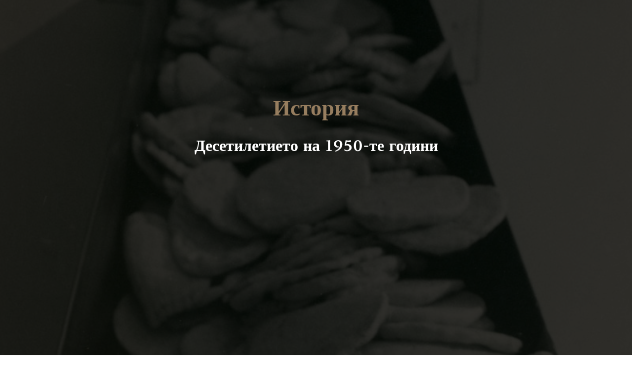

--- FILE ---
content_type: text/html; charset=UTF-8
request_url: https://elviart.com/bg/%D0%B8%D1%81%D1%82%D0%BE%D1%80%D0%B8%D1%8F/
body_size: 28235
content:
<!DOCTYPE html><html class="no-js" lang="bg-BG" data-bt-theme="Pastry Love Child 1.0.0"><head><script data-no-optimize="1">var litespeed_docref=sessionStorage.getItem("litespeed_docref");litespeed_docref&&(Object.defineProperty(document,"referrer",{get:function(){return litespeed_docref}}),sessionStorage.removeItem("litespeed_docref"));</script><meta http-equiv="Content-Type" content="text/html; charset=utf-8"><meta charset="UTF-8"><meta name="viewport" content="width=device-width, initial-scale=1, maximum-scale=1, user-scalable=yes"><meta name="mobile-web-app-capable" content="yes"><meta name="apple-mobile-web-app-capable" content="yes"><style>#wpadminbar #wp-admin-bar-wccp_free_top_button .ab-icon:before {
	content: "\f160";
	color: #02CA02;
	top: 3px;
}
#wpadminbar #wp-admin-bar-wccp_free_top_button .ab-icon {
	transform: rotate(45deg);
}</style><meta name='robots' content='index, follow, max-image-preview:large, max-snippet:-1, max-video-preview:-1' /><title>История - Elviart</title><link rel="canonical" href="https://elviart.com/bg/%d0%b8%d1%81%d1%82%d0%be%d1%80%d0%b8%d1%8f/" /><meta property="og:locale" content="bg_BG" /><meta property="og:type" content="article" /><meta property="og:title" content="История - Elviart" /><meta property="og:url" content="https://elviart.com/bg/%d0%b8%d1%81%d1%82%d0%be%d1%80%d0%b8%d1%8f/" /><meta property="og:site_name" content="Elviart" /><meta property="article:modified_time" content="2018-12-17T14:01:17+00:00" /><meta name="twitter:card" content="summary_large_image" /> <script type="application/ld+json" class="yoast-schema-graph">{"@context":"https://schema.org","@graph":[{"@type":"WebPage","@id":"https://elviart.com/bg/%d0%b8%d1%81%d1%82%d0%be%d1%80%d0%b8%d1%8f/","url":"https://elviart.com/bg/%d0%b8%d1%81%d1%82%d0%be%d1%80%d0%b8%d1%8f/","name":"История - Elviart","isPartOf":{"@id":"https://elviart.com/bg/#website"},"datePublished":"2018-02-28T10:53:40+00:00","dateModified":"2018-12-17T14:01:17+00:00","breadcrumb":{"@id":"https://elviart.com/bg/%d0%b8%d1%81%d1%82%d0%be%d1%80%d0%b8%d1%8f/#breadcrumb"},"inLanguage":"bg-BG","potentialAction":[{"@type":"ReadAction","target":["https://elviart.com/bg/%d0%b8%d1%81%d1%82%d0%be%d1%80%d0%b8%d1%8f/"]}]},{"@type":"BreadcrumbList","@id":"https://elviart.com/bg/%d0%b8%d1%81%d1%82%d0%be%d1%80%d0%b8%d1%8f/#breadcrumb","itemListElement":[{"@type":"ListItem","position":1,"name":"Home","item":"https://elviart.com/bg/"},{"@type":"ListItem","position":2,"name":"История"}]},{"@type":"WebSite","@id":"https://elviart.com/bg/#website","url":"https://elviart.com/bg/","name":"Elviart","description":"Πίτες Καλοϊδάς, πρέπει να φας","potentialAction":[{"@type":"SearchAction","target":{"@type":"EntryPoint","urlTemplate":"https://elviart.com/bg/?s={search_term_string}"},"query-input":{"@type":"PropertyValueSpecification","valueRequired":true,"valueName":"search_term_string"}}],"inLanguage":"bg-BG"}]}</script> <link rel='dns-prefetch' href='//fonts.googleapis.com' /><link rel="alternate" type="application/rss+xml" title="Elviart &raquo; Поток" href="https://elviart.com/bg/feed/" /><link rel="alternate" type="application/rss+xml" title="Elviart &raquo; поток за коментари" href="https://elviart.com/bg/comments/feed/" /><link rel="alternate" title="oEmbed (JSON)" type="application/json+oembed" href="https://elviart.com/bg/wp-json/oembed/1.0/embed?url=https%3A%2F%2Felviart.com%2Fbg%2F%25d0%25b8%25d1%2581%25d1%2582%25d0%25be%25d1%2580%25d0%25b8%25d1%258f%2F" /><link rel="alternate" title="oEmbed (XML)" type="text/xml+oembed" href="https://elviart.com/bg/wp-json/oembed/1.0/embed?url=https%3A%2F%2Felviart.com%2Fbg%2F%25d0%25b8%25d1%2581%25d1%2582%25d0%25be%25d1%2580%25d0%25b8%25d1%258f%2F&#038;format=xml" /><style id='wp-img-auto-sizes-contain-inline-css' type='text/css'>img:is([sizes=auto i],[sizes^="auto," i]){contain-intrinsic-size:3000px 1500px}
/*# sourceURL=wp-img-auto-sizes-contain-inline-css */</style><link data-optimized="2" rel="stylesheet" href="https://elviart.com/wp-content/litespeed/css/7c7ff41d5bd4852b2dfea61561838b7a.css?ver=6b1f1" /><style id='global-styles-inline-css' type='text/css'>:root{--wp--preset--aspect-ratio--square: 1;--wp--preset--aspect-ratio--4-3: 4/3;--wp--preset--aspect-ratio--3-4: 3/4;--wp--preset--aspect-ratio--3-2: 3/2;--wp--preset--aspect-ratio--2-3: 2/3;--wp--preset--aspect-ratio--16-9: 16/9;--wp--preset--aspect-ratio--9-16: 9/16;--wp--preset--color--black: #000000;--wp--preset--color--cyan-bluish-gray: #abb8c3;--wp--preset--color--white: #ffffff;--wp--preset--color--pale-pink: #f78da7;--wp--preset--color--vivid-red: #cf2e2e;--wp--preset--color--luminous-vivid-orange: #ff6900;--wp--preset--color--luminous-vivid-amber: #fcb900;--wp--preset--color--light-green-cyan: #7bdcb5;--wp--preset--color--vivid-green-cyan: #00d084;--wp--preset--color--pale-cyan-blue: #8ed1fc;--wp--preset--color--vivid-cyan-blue: #0693e3;--wp--preset--color--vivid-purple: #9b51e0;--wp--preset--gradient--vivid-cyan-blue-to-vivid-purple: linear-gradient(135deg,rgb(6,147,227) 0%,rgb(155,81,224) 100%);--wp--preset--gradient--light-green-cyan-to-vivid-green-cyan: linear-gradient(135deg,rgb(122,220,180) 0%,rgb(0,208,130) 100%);--wp--preset--gradient--luminous-vivid-amber-to-luminous-vivid-orange: linear-gradient(135deg,rgb(252,185,0) 0%,rgb(255,105,0) 100%);--wp--preset--gradient--luminous-vivid-orange-to-vivid-red: linear-gradient(135deg,rgb(255,105,0) 0%,rgb(207,46,46) 100%);--wp--preset--gradient--very-light-gray-to-cyan-bluish-gray: linear-gradient(135deg,rgb(238,238,238) 0%,rgb(169,184,195) 100%);--wp--preset--gradient--cool-to-warm-spectrum: linear-gradient(135deg,rgb(74,234,220) 0%,rgb(151,120,209) 20%,rgb(207,42,186) 40%,rgb(238,44,130) 60%,rgb(251,105,98) 80%,rgb(254,248,76) 100%);--wp--preset--gradient--blush-light-purple: linear-gradient(135deg,rgb(255,206,236) 0%,rgb(152,150,240) 100%);--wp--preset--gradient--blush-bordeaux: linear-gradient(135deg,rgb(254,205,165) 0%,rgb(254,45,45) 50%,rgb(107,0,62) 100%);--wp--preset--gradient--luminous-dusk: linear-gradient(135deg,rgb(255,203,112) 0%,rgb(199,81,192) 50%,rgb(65,88,208) 100%);--wp--preset--gradient--pale-ocean: linear-gradient(135deg,rgb(255,245,203) 0%,rgb(182,227,212) 50%,rgb(51,167,181) 100%);--wp--preset--gradient--electric-grass: linear-gradient(135deg,rgb(202,248,128) 0%,rgb(113,206,126) 100%);--wp--preset--gradient--midnight: linear-gradient(135deg,rgb(2,3,129) 0%,rgb(40,116,252) 100%);--wp--preset--font-size--small: 13px;--wp--preset--font-size--medium: 20px;--wp--preset--font-size--large: 36px;--wp--preset--font-size--x-large: 42px;--wp--preset--spacing--20: 0.44rem;--wp--preset--spacing--30: 0.67rem;--wp--preset--spacing--40: 1rem;--wp--preset--spacing--50: 1.5rem;--wp--preset--spacing--60: 2.25rem;--wp--preset--spacing--70: 3.38rem;--wp--preset--spacing--80: 5.06rem;--wp--preset--shadow--natural: 6px 6px 9px rgba(0, 0, 0, 0.2);--wp--preset--shadow--deep: 12px 12px 50px rgba(0, 0, 0, 0.4);--wp--preset--shadow--sharp: 6px 6px 0px rgba(0, 0, 0, 0.2);--wp--preset--shadow--outlined: 6px 6px 0px -3px rgb(255, 255, 255), 6px 6px rgb(0, 0, 0);--wp--preset--shadow--crisp: 6px 6px 0px rgb(0, 0, 0);}:where(.is-layout-flex){gap: 0.5em;}:where(.is-layout-grid){gap: 0.5em;}body .is-layout-flex{display: flex;}.is-layout-flex{flex-wrap: wrap;align-items: center;}.is-layout-flex > :is(*, div){margin: 0;}body .is-layout-grid{display: grid;}.is-layout-grid > :is(*, div){margin: 0;}:where(.wp-block-columns.is-layout-flex){gap: 2em;}:where(.wp-block-columns.is-layout-grid){gap: 2em;}:where(.wp-block-post-template.is-layout-flex){gap: 1.25em;}:where(.wp-block-post-template.is-layout-grid){gap: 1.25em;}.has-black-color{color: var(--wp--preset--color--black) !important;}.has-cyan-bluish-gray-color{color: var(--wp--preset--color--cyan-bluish-gray) !important;}.has-white-color{color: var(--wp--preset--color--white) !important;}.has-pale-pink-color{color: var(--wp--preset--color--pale-pink) !important;}.has-vivid-red-color{color: var(--wp--preset--color--vivid-red) !important;}.has-luminous-vivid-orange-color{color: var(--wp--preset--color--luminous-vivid-orange) !important;}.has-luminous-vivid-amber-color{color: var(--wp--preset--color--luminous-vivid-amber) !important;}.has-light-green-cyan-color{color: var(--wp--preset--color--light-green-cyan) !important;}.has-vivid-green-cyan-color{color: var(--wp--preset--color--vivid-green-cyan) !important;}.has-pale-cyan-blue-color{color: var(--wp--preset--color--pale-cyan-blue) !important;}.has-vivid-cyan-blue-color{color: var(--wp--preset--color--vivid-cyan-blue) !important;}.has-vivid-purple-color{color: var(--wp--preset--color--vivid-purple) !important;}.has-black-background-color{background-color: var(--wp--preset--color--black) !important;}.has-cyan-bluish-gray-background-color{background-color: var(--wp--preset--color--cyan-bluish-gray) !important;}.has-white-background-color{background-color: var(--wp--preset--color--white) !important;}.has-pale-pink-background-color{background-color: var(--wp--preset--color--pale-pink) !important;}.has-vivid-red-background-color{background-color: var(--wp--preset--color--vivid-red) !important;}.has-luminous-vivid-orange-background-color{background-color: var(--wp--preset--color--luminous-vivid-orange) !important;}.has-luminous-vivid-amber-background-color{background-color: var(--wp--preset--color--luminous-vivid-amber) !important;}.has-light-green-cyan-background-color{background-color: var(--wp--preset--color--light-green-cyan) !important;}.has-vivid-green-cyan-background-color{background-color: var(--wp--preset--color--vivid-green-cyan) !important;}.has-pale-cyan-blue-background-color{background-color: var(--wp--preset--color--pale-cyan-blue) !important;}.has-vivid-cyan-blue-background-color{background-color: var(--wp--preset--color--vivid-cyan-blue) !important;}.has-vivid-purple-background-color{background-color: var(--wp--preset--color--vivid-purple) !important;}.has-black-border-color{border-color: var(--wp--preset--color--black) !important;}.has-cyan-bluish-gray-border-color{border-color: var(--wp--preset--color--cyan-bluish-gray) !important;}.has-white-border-color{border-color: var(--wp--preset--color--white) !important;}.has-pale-pink-border-color{border-color: var(--wp--preset--color--pale-pink) !important;}.has-vivid-red-border-color{border-color: var(--wp--preset--color--vivid-red) !important;}.has-luminous-vivid-orange-border-color{border-color: var(--wp--preset--color--luminous-vivid-orange) !important;}.has-luminous-vivid-amber-border-color{border-color: var(--wp--preset--color--luminous-vivid-amber) !important;}.has-light-green-cyan-border-color{border-color: var(--wp--preset--color--light-green-cyan) !important;}.has-vivid-green-cyan-border-color{border-color: var(--wp--preset--color--vivid-green-cyan) !important;}.has-pale-cyan-blue-border-color{border-color: var(--wp--preset--color--pale-cyan-blue) !important;}.has-vivid-cyan-blue-border-color{border-color: var(--wp--preset--color--vivid-cyan-blue) !important;}.has-vivid-purple-border-color{border-color: var(--wp--preset--color--vivid-purple) !important;}.has-vivid-cyan-blue-to-vivid-purple-gradient-background{background: var(--wp--preset--gradient--vivid-cyan-blue-to-vivid-purple) !important;}.has-light-green-cyan-to-vivid-green-cyan-gradient-background{background: var(--wp--preset--gradient--light-green-cyan-to-vivid-green-cyan) !important;}.has-luminous-vivid-amber-to-luminous-vivid-orange-gradient-background{background: var(--wp--preset--gradient--luminous-vivid-amber-to-luminous-vivid-orange) !important;}.has-luminous-vivid-orange-to-vivid-red-gradient-background{background: var(--wp--preset--gradient--luminous-vivid-orange-to-vivid-red) !important;}.has-very-light-gray-to-cyan-bluish-gray-gradient-background{background: var(--wp--preset--gradient--very-light-gray-to-cyan-bluish-gray) !important;}.has-cool-to-warm-spectrum-gradient-background{background: var(--wp--preset--gradient--cool-to-warm-spectrum) !important;}.has-blush-light-purple-gradient-background{background: var(--wp--preset--gradient--blush-light-purple) !important;}.has-blush-bordeaux-gradient-background{background: var(--wp--preset--gradient--blush-bordeaux) !important;}.has-luminous-dusk-gradient-background{background: var(--wp--preset--gradient--luminous-dusk) !important;}.has-pale-ocean-gradient-background{background: var(--wp--preset--gradient--pale-ocean) !important;}.has-electric-grass-gradient-background{background: var(--wp--preset--gradient--electric-grass) !important;}.has-midnight-gradient-background{background: var(--wp--preset--gradient--midnight) !important;}.has-small-font-size{font-size: var(--wp--preset--font-size--small) !important;}.has-medium-font-size{font-size: var(--wp--preset--font-size--medium) !important;}.has-large-font-size{font-size: var(--wp--preset--font-size--large) !important;}.has-x-large-font-size{font-size: var(--wp--preset--font-size--x-large) !important;}
/*# sourceURL=global-styles-inline-css */</style><style id='classic-theme-styles-inline-css' type='text/css'>/*! This file is auto-generated */
.wp-block-button__link{color:#fff;background-color:#32373c;border-radius:9999px;box-shadow:none;text-decoration:none;padding:calc(.667em + 2px) calc(1.333em + 2px);font-size:1.125em}.wp-block-file__button{background:#32373c;color:#fff;text-decoration:none}
/*# sourceURL=/wp-includes/css/classic-themes.min.css */</style><style id='bt_bb_content_elements-inline-css' type='text/css'>.bt_bb_color_scheme_1.bt_bb_headline .bt_bb_headline_subheadline{color:#191919;} .bt_bb_color_scheme_1.bt_bb_menu_item .bt_bb_menu_item_title {color:#ffffff;}.bt_bb_color_scheme_1.bt_bb_menu_item .bt_bb_menu_item_content {color:#191919;}.bt_bb_color_scheme_1.bt_bb_menu_item .bt_bb_menu_item_price {color:#ffffff;}.bt_bb_color_scheme_1.bt_bb_menu_item .bt_bb_menu_item_content .bt_bb_menu_item_title_price .bt_bb_menu_item_title .bt_bb_icon {color:#191919;}.bt_bb_color_scheme_1.bt_bb_menu_item .bt_bb_menu_item_content .bt_bb_menu_item_title_price .bt_bb_menu_item_title:after {border-color:#191919;} .bt_bb_tabs.bt_bb_color_scheme_1.bt_bb_style_filled .bt_bb_tab_content {border-color:#ffffff;} .bt_bb_color_scheme_1.bt_bb_button.bt_bb_style_outline a {box-shadow:0 0 0 1px #ffffff inset;color:#ffffff;}.bt_bb_color_scheme_1.bt_bb_button.bt_bb_style_outline a:hover {color:#191919;box-shadow:0 0 0 1px #191919 inset;}.bt_bb_color_scheme_1.bt_bb_button.bt_bb_style_filled a {box-shadow:0 0 0 3em #191919 inset;color:#ffffff;} .bt_bb_color_scheme_1.bt_bb_google_maps_location {background:#191919 !important;color:#ffffff !important;}
 .bt_bb_color_scheme_2.bt_bb_headline .bt_bb_headline_subheadline{color:#ffffff;} .bt_bb_color_scheme_2.bt_bb_menu_item .bt_bb_menu_item_title {color:#191919;}.bt_bb_color_scheme_2.bt_bb_menu_item .bt_bb_menu_item_content {color:#ffffff;}.bt_bb_color_scheme_2.bt_bb_menu_item .bt_bb_menu_item_price {color:#191919;}.bt_bb_color_scheme_2.bt_bb_menu_item .bt_bb_menu_item_content .bt_bb_menu_item_title_price .bt_bb_menu_item_title .bt_bb_icon {color:#ffffff;}.bt_bb_color_scheme_2.bt_bb_menu_item .bt_bb_menu_item_content .bt_bb_menu_item_title_price .bt_bb_menu_item_title:after {border-color:#ffffff;} .bt_bb_tabs.bt_bb_color_scheme_2.bt_bb_style_filled .bt_bb_tab_content {border-color:#191919;} .bt_bb_color_scheme_2.bt_bb_button.bt_bb_style_outline a {box-shadow:0 0 0 1px #191919 inset;color:#191919;}.bt_bb_color_scheme_2.bt_bb_button.bt_bb_style_outline a:hover {color:#ffffff;box-shadow:0 0 0 1px #ffffff inset;}.bt_bb_color_scheme_2.bt_bb_button.bt_bb_style_filled a {box-shadow:0 0 0 3em #ffffff inset;color:#191919;} .bt_bb_color_scheme_2.bt_bb_google_maps_location {background:#ffffff !important;color:#191919 !important;}
 .bt_bb_color_scheme_3.bt_bb_headline .bt_bb_headline_subheadline{color:#191919;} .bt_bb_color_scheme_3.bt_bb_menu_item .bt_bb_menu_item_title {color:#977e5f;}.bt_bb_color_scheme_3.bt_bb_menu_item .bt_bb_menu_item_content {color:#191919;}.bt_bb_color_scheme_3.bt_bb_menu_item .bt_bb_menu_item_price {color:#977e5f;}.bt_bb_color_scheme_3.bt_bb_menu_item .bt_bb_menu_item_content .bt_bb_menu_item_title_price .bt_bb_menu_item_title .bt_bb_icon {color:#191919;}.bt_bb_color_scheme_3.bt_bb_menu_item .bt_bb_menu_item_content .bt_bb_menu_item_title_price .bt_bb_menu_item_title:after {border-color:#191919;} .bt_bb_tabs.bt_bb_color_scheme_3.bt_bb_style_filled .bt_bb_tab_content {border-color:#977e5f;} .bt_bb_color_scheme_3.bt_bb_button.bt_bb_style_outline a {box-shadow:0 0 0 1px #977e5f inset;color:#977e5f;}.bt_bb_color_scheme_3.bt_bb_button.bt_bb_style_outline a:hover {color:#191919;box-shadow:0 0 0 1px #191919 inset;}.bt_bb_color_scheme_3.bt_bb_button.bt_bb_style_filled a {box-shadow:0 0 0 3em #191919 inset;color:#977e5f;} .bt_bb_color_scheme_3.bt_bb_google_maps_location {background:#191919 !important;color:#977e5f !important;}
 .bt_bb_color_scheme_4.bt_bb_headline .bt_bb_headline_subheadline{color:#ffffff;} .bt_bb_color_scheme_4.bt_bb_menu_item .bt_bb_menu_item_title {color:#977e5f;}.bt_bb_color_scheme_4.bt_bb_menu_item .bt_bb_menu_item_content {color:#ffffff;}.bt_bb_color_scheme_4.bt_bb_menu_item .bt_bb_menu_item_price {color:#977e5f;}.bt_bb_color_scheme_4.bt_bb_menu_item .bt_bb_menu_item_content .bt_bb_menu_item_title_price .bt_bb_menu_item_title .bt_bb_icon {color:#ffffff;}.bt_bb_color_scheme_4.bt_bb_menu_item .bt_bb_menu_item_content .bt_bb_menu_item_title_price .bt_bb_menu_item_title:after {border-color:#ffffff;} .bt_bb_tabs.bt_bb_color_scheme_4.bt_bb_style_filled .bt_bb_tab_content {border-color:#977e5f;} .bt_bb_color_scheme_4.bt_bb_button.bt_bb_style_outline a {box-shadow:0 0 0 1px #977e5f inset;color:#977e5f;}.bt_bb_color_scheme_4.bt_bb_button.bt_bb_style_outline a:hover {color:#ffffff;box-shadow:0 0 0 1px #ffffff inset;}.bt_bb_color_scheme_4.bt_bb_button.bt_bb_style_filled a {box-shadow:0 0 0 3em #ffffff inset;color:#977e5f;} .bt_bb_color_scheme_4.bt_bb_google_maps_location {background:#ffffff !important;color:#977e5f !important;}
 .bt_bb_color_scheme_5.bt_bb_headline .bt_bb_headline_subheadline{color:#977e5f;} .bt_bb_color_scheme_5.bt_bb_menu_item .bt_bb_menu_item_title {color:#191919;}.bt_bb_color_scheme_5.bt_bb_menu_item .bt_bb_menu_item_content {color:#977e5f;}.bt_bb_color_scheme_5.bt_bb_menu_item .bt_bb_menu_item_price {color:#191919;}.bt_bb_color_scheme_5.bt_bb_menu_item .bt_bb_menu_item_content .bt_bb_menu_item_title_price .bt_bb_menu_item_title .bt_bb_icon {color:#977e5f;}.bt_bb_color_scheme_5.bt_bb_menu_item .bt_bb_menu_item_content .bt_bb_menu_item_title_price .bt_bb_menu_item_title:after {border-color:#977e5f;} .bt_bb_tabs.bt_bb_color_scheme_5.bt_bb_style_filled .bt_bb_tab_content {border-color:#191919;} .bt_bb_color_scheme_5.bt_bb_button.bt_bb_style_outline a {box-shadow:0 0 0 1px #191919 inset;color:#191919;}.bt_bb_color_scheme_5.bt_bb_button.bt_bb_style_outline a:hover {color:#977e5f;box-shadow:0 0 0 1px #977e5f inset;}.bt_bb_color_scheme_5.bt_bb_button.bt_bb_style_filled a {box-shadow:0 0 0 3em #977e5f inset;color:#191919;} .bt_bb_color_scheme_5.bt_bb_google_maps_location {background:#977e5f !important;color:#191919 !important;}
 .bt_bb_color_scheme_6.bt_bb_headline .bt_bb_headline_subheadline{color:#977e5f;} .bt_bb_color_scheme_6.bt_bb_menu_item .bt_bb_menu_item_title {color:#ffffff;}.bt_bb_color_scheme_6.bt_bb_menu_item .bt_bb_menu_item_content {color:#977e5f;}.bt_bb_color_scheme_6.bt_bb_menu_item .bt_bb_menu_item_price {color:#ffffff;}.bt_bb_color_scheme_6.bt_bb_menu_item .bt_bb_menu_item_content .bt_bb_menu_item_title_price .bt_bb_menu_item_title .bt_bb_icon {color:#977e5f;}.bt_bb_color_scheme_6.bt_bb_menu_item .bt_bb_menu_item_content .bt_bb_menu_item_title_price .bt_bb_menu_item_title:after {border-color:#977e5f;} .bt_bb_tabs.bt_bb_color_scheme_6.bt_bb_style_filled .bt_bb_tab_content {border-color:#ffffff;} .bt_bb_color_scheme_6.bt_bb_button.bt_bb_style_outline a {box-shadow:0 0 0 1px #ffffff inset;color:#ffffff;}.bt_bb_color_scheme_6.bt_bb_button.bt_bb_style_outline a:hover {color:#977e5f;box-shadow:0 0 0 1px #977e5f inset;}.bt_bb_color_scheme_6.bt_bb_button.bt_bb_style_filled a {box-shadow:0 0 0 3em #977e5f inset;color:#ffffff;} .bt_bb_color_scheme_6.bt_bb_google_maps_location {background:#977e5f !important;color:#ffffff !important;}
 .bt_bb_color_scheme_7.bt_bb_headline .bt_bb_headline_subheadline{color:#191919;} .bt_bb_color_scheme_7.bt_bb_menu_item .bt_bb_menu_item_title {color:#ef7622;}.bt_bb_color_scheme_7.bt_bb_menu_item .bt_bb_menu_item_content {color:#191919;}.bt_bb_color_scheme_7.bt_bb_menu_item .bt_bb_menu_item_price {color:#ef7622;}.bt_bb_color_scheme_7.bt_bb_menu_item .bt_bb_menu_item_content .bt_bb_menu_item_title_price .bt_bb_menu_item_title .bt_bb_icon {color:#191919;}.bt_bb_color_scheme_7.bt_bb_menu_item .bt_bb_menu_item_content .bt_bb_menu_item_title_price .bt_bb_menu_item_title:after {border-color:#191919;} .bt_bb_tabs.bt_bb_color_scheme_7.bt_bb_style_filled .bt_bb_tab_content {border-color:#ef7622;} .bt_bb_color_scheme_7.bt_bb_button.bt_bb_style_outline a {box-shadow:0 0 0 1px #ef7622 inset;color:#ef7622;}.bt_bb_color_scheme_7.bt_bb_button.bt_bb_style_outline a:hover {color:#191919;box-shadow:0 0 0 1px #191919 inset;}.bt_bb_color_scheme_7.bt_bb_button.bt_bb_style_filled a {box-shadow:0 0 0 3em #191919 inset;color:#ef7622;} .bt_bb_color_scheme_7.bt_bb_google_maps_location {background:#191919 !important;color:#ef7622 !important;}
 .bt_bb_color_scheme_8.bt_bb_headline .bt_bb_headline_subheadline{color:#ffffff;} .bt_bb_color_scheme_8.bt_bb_menu_item .bt_bb_menu_item_title {color:#ef7622;}.bt_bb_color_scheme_8.bt_bb_menu_item .bt_bb_menu_item_content {color:#ffffff;}.bt_bb_color_scheme_8.bt_bb_menu_item .bt_bb_menu_item_price {color:#ef7622;}.bt_bb_color_scheme_8.bt_bb_menu_item .bt_bb_menu_item_content .bt_bb_menu_item_title_price .bt_bb_menu_item_title .bt_bb_icon {color:#ffffff;}.bt_bb_color_scheme_8.bt_bb_menu_item .bt_bb_menu_item_content .bt_bb_menu_item_title_price .bt_bb_menu_item_title:after {border-color:#ffffff;} .bt_bb_tabs.bt_bb_color_scheme_8.bt_bb_style_filled .bt_bb_tab_content {border-color:#ef7622;} .bt_bb_color_scheme_8.bt_bb_button.bt_bb_style_outline a {box-shadow:0 0 0 1px #ef7622 inset;color:#ef7622;}.bt_bb_color_scheme_8.bt_bb_button.bt_bb_style_outline a:hover {color:#ffffff;box-shadow:0 0 0 1px #ffffff inset;}.bt_bb_color_scheme_8.bt_bb_button.bt_bb_style_filled a {box-shadow:0 0 0 3em #ffffff inset;color:#ef7622;} .bt_bb_color_scheme_8.bt_bb_google_maps_location {background:#ffffff !important;color:#ef7622 !important;}
 .bt_bb_color_scheme_9.bt_bb_headline .bt_bb_headline_subheadline{color:#ef7622;} .bt_bb_color_scheme_9.bt_bb_menu_item .bt_bb_menu_item_title {color:#191919;}.bt_bb_color_scheme_9.bt_bb_menu_item .bt_bb_menu_item_content {color:#ef7622;}.bt_bb_color_scheme_9.bt_bb_menu_item .bt_bb_menu_item_price {color:#191919;}.bt_bb_color_scheme_9.bt_bb_menu_item .bt_bb_menu_item_content .bt_bb_menu_item_title_price .bt_bb_menu_item_title .bt_bb_icon {color:#ef7622;}.bt_bb_color_scheme_9.bt_bb_menu_item .bt_bb_menu_item_content .bt_bb_menu_item_title_price .bt_bb_menu_item_title:after {border-color:#ef7622;} .bt_bb_tabs.bt_bb_color_scheme_9.bt_bb_style_filled .bt_bb_tab_content {border-color:#191919;} .bt_bb_color_scheme_9.bt_bb_button.bt_bb_style_outline a {box-shadow:0 0 0 1px #191919 inset;color:#191919;}.bt_bb_color_scheme_9.bt_bb_button.bt_bb_style_outline a:hover {color:#ef7622;box-shadow:0 0 0 1px #ef7622 inset;}.bt_bb_color_scheme_9.bt_bb_button.bt_bb_style_filled a {box-shadow:0 0 0 3em #ef7622 inset;color:#191919;} .bt_bb_color_scheme_9.bt_bb_google_maps_location {background:#ef7622 !important;color:#191919 !important;}
 .bt_bb_color_scheme_10.bt_bb_headline .bt_bb_headline_subheadline{color:#ef7622;} .bt_bb_color_scheme_10.bt_bb_menu_item .bt_bb_menu_item_title {color:#ffffff;}.bt_bb_color_scheme_10.bt_bb_menu_item .bt_bb_menu_item_content {color:#ef7622;}.bt_bb_color_scheme_10.bt_bb_menu_item .bt_bb_menu_item_price {color:#ffffff;}.bt_bb_color_scheme_10.bt_bb_menu_item .bt_bb_menu_item_content .bt_bb_menu_item_title_price .bt_bb_menu_item_title .bt_bb_icon {color:#ef7622;}.bt_bb_color_scheme_10.bt_bb_menu_item .bt_bb_menu_item_content .bt_bb_menu_item_title_price .bt_bb_menu_item_title:after {border-color:#ef7622;} .bt_bb_tabs.bt_bb_color_scheme_10.bt_bb_style_filled .bt_bb_tab_content {border-color:#ffffff;} .bt_bb_color_scheme_10.bt_bb_button.bt_bb_style_outline a {box-shadow:0 0 0 1px #ffffff inset;color:#ffffff;}.bt_bb_color_scheme_10.bt_bb_button.bt_bb_style_outline a:hover {color:#ef7622;box-shadow:0 0 0 1px #ef7622 inset;}.bt_bb_color_scheme_10.bt_bb_button.bt_bb_style_filled a {box-shadow:0 0 0 3em #ef7622 inset;color:#ffffff;} .bt_bb_color_scheme_10.bt_bb_google_maps_location {background:#ef7622 !important;color:#ffffff !important;}
 .bt_bb_color_scheme_11.bt_bb_headline .bt_bb_headline_subheadline{color:#efefef;} .bt_bb_color_scheme_11.bt_bb_menu_item .bt_bb_menu_item_title {color:#181818;}.bt_bb_color_scheme_11.bt_bb_menu_item .bt_bb_menu_item_content {color:#efefef;}.bt_bb_color_scheme_11.bt_bb_menu_item .bt_bb_menu_item_price {color:#181818;}.bt_bb_color_scheme_11.bt_bb_menu_item .bt_bb_menu_item_content .bt_bb_menu_item_title_price .bt_bb_menu_item_title .bt_bb_icon {color:#efefef;}.bt_bb_color_scheme_11.bt_bb_menu_item .bt_bb_menu_item_content .bt_bb_menu_item_title_price .bt_bb_menu_item_title:after {border-color:#efefef;} .bt_bb_tabs.bt_bb_color_scheme_11.bt_bb_style_filled .bt_bb_tab_content {border-color:#181818;} .bt_bb_color_scheme_11.bt_bb_button.bt_bb_style_outline a {box-shadow:0 0 0 1px #181818 inset;color:#181818;}.bt_bb_color_scheme_11.bt_bb_button.bt_bb_style_outline a:hover {color:#efefef;box-shadow:0 0 0 1px #efefef inset;}.bt_bb_color_scheme_11.bt_bb_button.bt_bb_style_filled a {box-shadow:0 0 0 3em #efefef inset;color:#181818;} .bt_bb_color_scheme_11.bt_bb_google_maps_location {background:#efefef !important;color:#181818 !important;}
 .bt_bb_color_scheme_12.bt_bb_headline .bt_bb_headline_subheadline{color:#0E1531;} .bt_bb_color_scheme_12.bt_bb_menu_item .bt_bb_menu_item_title {color:#ffffff;}.bt_bb_color_scheme_12.bt_bb_menu_item .bt_bb_menu_item_content {color:#0E1531;}.bt_bb_color_scheme_12.bt_bb_menu_item .bt_bb_menu_item_price {color:#ffffff;}.bt_bb_color_scheme_12.bt_bb_menu_item .bt_bb_menu_item_content .bt_bb_menu_item_title_price .bt_bb_menu_item_title .bt_bb_icon {color:#0E1531;}.bt_bb_color_scheme_12.bt_bb_menu_item .bt_bb_menu_item_content .bt_bb_menu_item_title_price .bt_bb_menu_item_title:after {border-color:#0E1531;} .bt_bb_tabs.bt_bb_color_scheme_12.bt_bb_style_filled .bt_bb_tab_content {border-color:#ffffff;} .bt_bb_color_scheme_12.bt_bb_button.bt_bb_style_outline a {box-shadow:0 0 0 1px #ffffff inset;color:#ffffff;}.bt_bb_color_scheme_12.bt_bb_button.bt_bb_style_outline a:hover {color:#0E1531;box-shadow:0 0 0 1px #0E1531 inset;}.bt_bb_color_scheme_12.bt_bb_button.bt_bb_style_filled a {box-shadow:0 0 0 3em #0E1531 inset;color:#ffffff;} .bt_bb_color_scheme_12.bt_bb_google_maps_location {background:#0E1531 !important;color:#ffffff !important;}
 .bt_bb_color_scheme_13.bt_bb_headline .bt_bb_headline_subheadline{color:#e7d7d7;} .bt_bb_color_scheme_13.bt_bb_menu_item .bt_bb_menu_item_title {color:#191919;}.bt_bb_color_scheme_13.bt_bb_menu_item .bt_bb_menu_item_content {color:#e7d7d7;}.bt_bb_color_scheme_13.bt_bb_menu_item .bt_bb_menu_item_price {color:#191919;}.bt_bb_color_scheme_13.bt_bb_menu_item .bt_bb_menu_item_content .bt_bb_menu_item_title_price .bt_bb_menu_item_title .bt_bb_icon {color:#e7d7d7;}.bt_bb_color_scheme_13.bt_bb_menu_item .bt_bb_menu_item_content .bt_bb_menu_item_title_price .bt_bb_menu_item_title:after {border-color:#e7d7d7;} .bt_bb_tabs.bt_bb_color_scheme_13.bt_bb_style_filled .bt_bb_tab_content {border-color:#191919;} .bt_bb_color_scheme_13.bt_bb_button.bt_bb_style_outline a {box-shadow:0 0 0 1px #191919 inset;color:#191919;}.bt_bb_color_scheme_13.bt_bb_button.bt_bb_style_outline a:hover {color:#e7d7d7;box-shadow:0 0 0 1px #e7d7d7 inset;}.bt_bb_color_scheme_13.bt_bb_button.bt_bb_style_filled a {box-shadow:0 0 0 3em #e7d7d7 inset;color:#191919;} .bt_bb_color_scheme_13.bt_bb_google_maps_location {background:#e7d7d7 !important;color:#191919 !important;}
 .bt_bb_color_scheme_14.bt_bb_headline .bt_bb_headline_subheadline{color:#fff;} .bt_bb_color_scheme_14.bt_bb_menu_item .bt_bb_menu_item_title {color:#000;}.bt_bb_color_scheme_14.bt_bb_menu_item .bt_bb_menu_item_content {color:#fff;}.bt_bb_color_scheme_14.bt_bb_menu_item .bt_bb_menu_item_price {color:#000;}.bt_bb_color_scheme_14.bt_bb_menu_item .bt_bb_menu_item_content .bt_bb_menu_item_title_price .bt_bb_menu_item_title .bt_bb_icon {color:#fff;}.bt_bb_color_scheme_14.bt_bb_menu_item .bt_bb_menu_item_content .bt_bb_menu_item_title_price .bt_bb_menu_item_title:after {border-color:#fff;} .bt_bb_tabs.bt_bb_color_scheme_14.bt_bb_style_filled .bt_bb_tab_content {border-color:#000;} .bt_bb_color_scheme_14.bt_bb_button.bt_bb_style_outline a {box-shadow:0 0 0 1px #000 inset;color:#000;}.bt_bb_color_scheme_14.bt_bb_button.bt_bb_style_outline a:hover {color:#fff;box-shadow:0 0 0 1px #fff inset;}.bt_bb_color_scheme_14.bt_bb_button.bt_bb_style_filled a {box-shadow:0 0 0 3em #fff inset;color:#000;} .bt_bb_color_scheme_14.bt_bb_google_maps_location {background:#fff !important;color:#000 !important;}
 .bt_bb_color_scheme_15.bt_bb_headline .bt_bb_headline_subheadline{color:#000;} .bt_bb_color_scheme_15.bt_bb_menu_item .bt_bb_menu_item_title {color:#fff;}.bt_bb_color_scheme_15.bt_bb_menu_item .bt_bb_menu_item_content {color:#000;}.bt_bb_color_scheme_15.bt_bb_menu_item .bt_bb_menu_item_price {color:#fff;}.bt_bb_color_scheme_15.bt_bb_menu_item .bt_bb_menu_item_content .bt_bb_menu_item_title_price .bt_bb_menu_item_title .bt_bb_icon {color:#000;}.bt_bb_color_scheme_15.bt_bb_menu_item .bt_bb_menu_item_content .bt_bb_menu_item_title_price .bt_bb_menu_item_title:after {border-color:#000;} .bt_bb_tabs.bt_bb_color_scheme_15.bt_bb_style_filled .bt_bb_tab_content {border-color:#fff;} .bt_bb_color_scheme_15.bt_bb_button.bt_bb_style_outline a {box-shadow:0 0 0 1px #fff inset;color:#fff;}.bt_bb_color_scheme_15.bt_bb_button.bt_bb_style_outline a:hover {color:#000;box-shadow:0 0 0 1px #000 inset;}.bt_bb_color_scheme_15.bt_bb_button.bt_bb_style_filled a {box-shadow:0 0 0 3em #000 inset;color:#fff;} .bt_bb_color_scheme_15.bt_bb_google_maps_location {background:#000 !important;color:#fff !important;}
/*# sourceURL=bt_bb_content_elements-inline-css */</style><style id='woocommerce-inline-inline-css' type='text/css'>.woocommerce form .form-row .required { visibility: visible; }
/*# sourceURL=woocommerce-inline-inline-css */</style><style id='pastry_love_style-inline-css' type='text/css'>select, input{font-family: Roboto;} .btContent a{color: #977e5f;} a:hover{ color: #977e5f;} .btText a{color: #977e5f;} body{font-family: "Roboto",Arial,sans-serif;} h1, h2, h3, h4, h5, h6{font-family: "Roboto";} blockquote{ font-family: "Roboto";} .btContentHolder table thead th{ background-color: #977e5f;} .btPreloader .animation .preloaderLogo{height: 112px;} .btNoSearchResults .bt_bb_port #searchform input[type='submit']{ font-family: "Roboto"; -webkit-box-shadow: 0 0 0 3em #977e5f inset; box-shadow: 0 0 0 3em #977e5f inset;} .btNoSearchResults .bt_bb_port #searchform input[type='submit']:hover{ -webkit-box-shadow: 0 0 0 1px #977e5f inset; box-shadow: 0 0 0 1px #977e5f inset; color: #977e5f;} .mainHeader{ font-family: "Roboto";} .mainHeader a:hover{color: #977e5f;} .menuPort{font-family: "Roboto";} .menuPort nav ul li a:hover{color: #977e5f;} .menuPort nav > ul > li > a{line-height: 112px;} .btTextLogo{font-family: "Roboto"; line-height: 112px;} .btTransparentDarkHeader .btHorizontalMenuTrigger:hover .bt_bb_icon:before, .btTransparentLightHeader .btHorizontalMenuTrigger:hover .bt_bb_icon:before, .btAccentLightHeader .btHorizontalMenuTrigger:hover .bt_bb_icon:before, .btAccentDarkHeader .btHorizontalMenuTrigger:hover .bt_bb_icon:before, .btLightDarkHeader .btHorizontalMenuTrigger:hover .bt_bb_icon:before, .btHasAltLogo.btStickyHeaderActive .btHorizontalMenuTrigger:hover .bt_bb_icon:before, .btTransparentDarkHeader .btHorizontalMenuTrigger:hover .bt_bb_icon:after, .btTransparentLightHeader .btHorizontalMenuTrigger:hover .bt_bb_icon:after, .btAccentLightHeader .btHorizontalMenuTrigger:hover .bt_bb_icon:after, .btAccentDarkHeader .btHorizontalMenuTrigger:hover .bt_bb_icon:after, .btLightDarkHeader .btHorizontalMenuTrigger:hover .bt_bb_icon:after, .btHasAltLogo.btStickyHeaderActive .btHorizontalMenuTrigger:hover .bt_bb_icon:after{border-top-color: #977e5f;} .btTransparentDarkHeader .btHorizontalMenuTrigger:hover .bt_bb_icon .bt_bb_icon_holder:before, .btTransparentLightHeader .btHorizontalMenuTrigger:hover .bt_bb_icon .bt_bb_icon_holder:before, .btAccentLightHeader .btHorizontalMenuTrigger:hover .bt_bb_icon .bt_bb_icon_holder:before, .btAccentDarkHeader .btHorizontalMenuTrigger:hover .bt_bb_icon .bt_bb_icon_holder:before, .btLightDarkHeader .btHorizontalMenuTrigger:hover .bt_bb_icon .bt_bb_icon_holder:before, .btHasAltLogo.btStickyHeaderActive .btHorizontalMenuTrigger:hover .bt_bb_icon .bt_bb_icon_holder:before{border-top-color: #977e5f;} .btMenuHorizontal .menuPort nav > ul > li.current-menu-ancestor > a:after, .btMenuHorizontal .menuPort nav > ul > li.current-menu-item > a:after{ background-color: #977e5f;} .btMenuHorizontal .menuPort nav > ul > li.current-menu-ancestor li.current-menu-ancestor > a, .btMenuHorizontal .menuPort nav > ul > li.current-menu-ancestor li.current-menu-item > a, .btMenuHorizontal .menuPort nav > ul > li.current-menu-item li.current-menu-ancestor > a, .btMenuHorizontal .menuPort nav > ul > li.current-menu-item li.current-menu-item > a{color: #977e5f;} .btMenuHorizontal .menuPort ul ul li a:hover{color: #977e5f;} body.btMenuHorizontal .subToggler{ line-height: 112px;} .btMenuHorizontal .menuPort > nav > ul > li > ul li a:hover{-webkit-box-shadow: inset 5px 0 0 0 #977e5f; box-shadow: inset 5px 0 0 0 #977e5f;} .btMenuHorizontal .topBarInMenu{ height: 112px;} .btAccentWavesHeader .mainHeader, .btAccentWavesHeader .btVerticalHeaderTop{background-color: #977e5f;} .btAccentWavesHeader .mainHeader a:hover, .btAccentWavesHeader .btVerticalHeaderTop a:hover{color: #ef7622;} .btAccentWavesHeader .btBelowLogoArea, .btAccentWavesHeader .topBar{background-color: #977e5f;} .btAccentWavesHeader .btBelowLogoArea a:hover, .btAccentWavesHeader .topBar a:hover{color: #ef7622;} .btAccentLightHeader .btBelowLogoArea, .btAccentLightHeader .topBar{background-color: #977e5f;} .btAccentLightHeader .btBelowLogoArea a:hover, .btAccentLightHeader .topBar a:hover{color: #ef7622;} .btAccentDarkHeader .btBelowLogoArea, .btAccentDarkHeader .topBar{background-color: #977e5f;} .btAccentDarkHeader .btBelowLogoArea a:hover, .btAccentDarkHeader .topBar a:hover{color: #ef7622;} .btLightAccentHeader .btLogoArea, .btLightAccentHeader .btVerticalHeaderTop{background-color: #977e5f;} .btLightAccentHeader.btMenuHorizontal.btBelowMenu .mainHeader .btLogoArea{background-color: #977e5f;} .btTransparentDarkHeader .btVerticalMenuTrigger:hover .bt_bb_icon:before, .btTransparentLightHeader .btVerticalMenuTrigger:hover .bt_bb_icon:before, .btAccentLightHeader .btVerticalMenuTrigger:hover .bt_bb_icon:before, .btAccentDarkHeader .btVerticalMenuTrigger:hover .bt_bb_icon:before, .btLightDarkHeader .btVerticalMenuTrigger:hover .bt_bb_icon:before, .btHasAltLogo.btStickyHeaderActive .btVerticalMenuTrigger:hover .bt_bb_icon:before, .btTransparentDarkHeader .btVerticalMenuTrigger:hover .bt_bb_icon:after, .btTransparentLightHeader .btVerticalMenuTrigger:hover .bt_bb_icon:after, .btAccentLightHeader .btVerticalMenuTrigger:hover .bt_bb_icon:after, .btAccentDarkHeader .btVerticalMenuTrigger:hover .bt_bb_icon:after, .btLightDarkHeader .btVerticalMenuTrigger:hover .bt_bb_icon:after, .btHasAltLogo.btStickyHeaderActive .btVerticalMenuTrigger:hover .bt_bb_icon:after{border-top-color: #977e5f;} .btTransparentDarkHeader .btVerticalMenuTrigger:hover .bt_bb_icon .bt_bb_icon_holder:before, .btTransparentLightHeader .btVerticalMenuTrigger:hover .bt_bb_icon .bt_bb_icon_holder:before, .btAccentLightHeader .btVerticalMenuTrigger:hover .bt_bb_icon .bt_bb_icon_holder:before, .btAccentDarkHeader .btVerticalMenuTrigger:hover .bt_bb_icon .bt_bb_icon_holder:before, .btLightDarkHeader .btVerticalMenuTrigger:hover .bt_bb_icon .bt_bb_icon_holder:before, .btHasAltLogo.btStickyHeaderActive .btVerticalMenuTrigger:hover .bt_bb_icon .bt_bb_icon_holder:before{border-top-color: #977e5f;} .btMenuVertical .mainHeader .btCloseVertical:before:hover{color: #977e5f;} .btMenuHorizontal .topBarInLogoArea{ height: 112px;} .btMenuHorizontal .topBarInLogoArea .topBarInLogoAreaCell{border: 0 solid #977e5f;} .btDarkSkin .btSiteFooter .port:before, .bt_bb_color_scheme_1 .btSiteFooter .port:before, .bt_bb_color_scheme_3 .btSiteFooter .port:before, .bt_bb_color_scheme_6 .btSiteFooter .port:before{background-color: #977e5f;} .btMediaBox.btQuote:before, .btMediaBox.btLink:before{ background-color: #977e5f;} .btShareColumn .bt_bb_icon a:hover, .btShareRow .bt_bb_icon a:hover{color: #977e5f;} .btReadMoreColumn .bt_bb_button .bt_bb_button_text{font-family: Roboto;} .sticky.btArticleListItem .btArticleHeadline h1 .bt_bb_headline_content span a:after, .sticky.btArticleListItem .btArticleHeadline h2 .bt_bb_headline_content span a:after, .sticky.btArticleListItem .btArticleHeadline h3 .bt_bb_headline_content span a:after, .sticky.btArticleListItem .btArticleHeadline h4 .bt_bb_headline_content span a:after, .sticky.btArticleListItem .btArticleHeadline h5 .bt_bb_headline_content span a:after, .sticky.btArticleListItem .btArticleHeadline h6 .bt_bb_headline_content span a:after, .sticky.btArticleListItem .btArticleHeadline h7 .bt_bb_headline_content span a:after, .sticky.btArticleListItem .btArticleHeadline h8 .bt_bb_headline_content span a:after{ color: #977e5f;} .post-password-form p:first-child{color: #ef7622;} .post-password-form p:nth-child(2) input[type="submit"]{ background: #977e5f;} .btPagination{font-family: "Roboto";} .btPagination .paging a:hover{color: #977e5f;} .btPagination .paging a:hover:after{border-color: #977e5f; color: #977e5f;} .btPrevNextNav .btPrevNext .btPrevNextItem .btPrevNextTitle{font-family: Roboto;} .btPrevNextNav .btPrevNext .btPrevNextItem .btPrevNextDir{color: #977e5f; font-family: "Roboto";} .btPrevNextNav .btPrevNext:hover .btPrevNextTitle{color: #977e5f;} .btArticleCategories a:hover{color: #977e5f;} .btArticleCategories a:not(:first-child):before{ background-color: #977e5f;} .bt-comments-box .vcard .posted{ font-family: "Roboto";} .bt-comments-box .commentTxt p.edit-link, .bt-comments-box .commentTxt p.reply{ font-family: "Roboto";} .comment-awaiting-moderation{color: #977e5f;} a#cancel-comment-reply-link{ color: #977e5f;} a#cancel-comment-reply-link:hover{color: #ef7622;} .btSidebar .widget_bt_bb_recent_posts .bt_bb_headline_superheadline{color: #977e5f;} body:not(.btNoDashInSidebar) .btBox > h4:after, body:not(.btNoDashInSidebar) .btCustomMenu > h4:after, body:not(.btNoDashInSidebar) .btTopBox > h4:after{ border-bottom: 3px solid #977e5f;} .btBox ul li.current-menu-item > a, .btCustomMenu ul li.current-menu-item > a, .btTopBox ul li.current-menu-item > a{color: #977e5f;} .widget_calendar table caption{background: #977e5f; background: #977e5f; font-family: "Roboto";} .widget_rss li a.rsswidget{font-family: "Roboto";} .fancy-select ul.options li:hover{color: #977e5f;} .widget_shopping_cart .total{ font-family: Roboto;} .widget_shopping_cart .buttons .button{ background: #977e5f;} .widget_shopping_cart .widget_shopping_cart_content .mini_cart_item .ppRemove a.remove{ background-color: #977e5f;} .widget_shopping_cart .widget_shopping_cart_content .mini_cart_item .ppRemove a.remove:hover{background-color: #ef7622;} .menuPort .widget_shopping_cart .widget_shopping_cart_content .btCartWidgetIcon span.cart-contents, .topTools .widget_shopping_cart .widget_shopping_cart_content .btCartWidgetIcon span.cart-contents, .topBarInLogoArea .widget_shopping_cart .widget_shopping_cart_content .btCartWidgetIcon span.cart-contents{ background-color: #ef7622; font: normal 10px/1 Roboto;} .btMenuVertical .menuPort .widget_shopping_cart .widget_shopping_cart_content .btCartWidgetInnerContent .verticalMenuCartToggler, .btMenuVertical .topTools .widget_shopping_cart .widget_shopping_cart_content .btCartWidgetInnerContent .verticalMenuCartToggler, .btMenuVertical .topBarInLogoArea .widget_shopping_cart .widget_shopping_cart_content .btCartWidgetInnerContent .verticalMenuCartToggler{ background-color: #977e5f;} .widget_recent_reviews{font-family: Roboto;} .widget_price_filter .price_slider_wrapper .ui-slider .ui-slider-handle{ background-color: #977e5f;} .btBox .tagcloud a, .btTags ul a{ background: #977e5f;} .topTools .btIconWidget:hover, .topBarInMenu .btIconWidget:hover{color: #977e5f;} .btSidebar .btIconWidget .btIconWidgetContent .btIconWidgetTitle, footer .btIconWidget .btIconWidgetContent .btIconWidgetTitle, .topBarInLogoArea .btIconWidget .btIconWidgetContent .btIconWidgetTitle{ font-family: Roboto;} .btSidebar .btIconWidget:hover .btIconWidgetText, footer .btIconWidget:hover .btIconWidgetText, .topBarInLogoArea .btIconWidget:hover .btIconWidgetText{color: #977e5f;} .btAccentIconWidget.btIconWidget .btIconWidgetIcon{color: #977e5f;} .btLightSkin .btSiteFooterWidgets .btSearch button:before, .bt_bb_color_scheme_2 .btSiteFooterWidgets .btSearch button:before, .bt_bb_color_scheme_4 .btSiteFooterWidgets .btSearch button:before, .bt_bb_color_scheme_5 .btSiteFooterWidgets .btSearch button:before, .btDarkSkin .btSiteFooterWidgets .btSearch button:before, .bt_bb_color_scheme_1 .btSiteFooterWidgets .btSearch button:before, .bt_bb_color_scheme_3 .btSiteFooterWidgets .btSearch button:before, .bt_bb_color_scheme_6 .btSiteFooterWidgets .btSearch button:before, .btLightSkin .btSidebar .btSearch button:before, .bt_bb_color_scheme_2 .btSidebar .btSearch button:before, .bt_bb_color_scheme_4 .btSidebar .btSearch button:before, .bt_bb_color_scheme_5 .btSidebar .btSearch button:before, .btDarkSkin .btSidebar .btSearch button:before, .bt_bb_color_scheme_1 .btSidebar .btSearch button:before, .bt_bb_color_scheme_3 .btSidebar .btSearch button:before, .bt_bb_color_scheme_6 .btSidebar .btSearch button:before, .btLightSkin .btSidebar .widget_product_search button:before, .bt_bb_color_scheme_2 .btSidebar .widget_product_search button:before, .bt_bb_color_scheme_4 .btSidebar .widget_product_search button:before, .bt_bb_color_scheme_5 .btSidebar .widget_product_search button:before, .btDarkSkin .btSidebar .widget_product_search button:before, .bt_bb_color_scheme_1 .btSidebar .widget_product_search button:before, .bt_bb_color_scheme_3 .btSidebar .widget_product_search button:before, .bt_bb_color_scheme_6 .btSidebar .widget_product_search button:before{color: #977e5f;} .btSearchInner.btFromTopBox .btSearchInnerClose .bt_bb_icon a.bt_bb_icon_holder{color: #977e5f;} .btSearchInner.btFromTopBox .btSearchInnerClose .bt_bb_icon:hover a.bt_bb_icon_holder{color: #685741;} .btSearchInner.btFromTopBox button:hover:before{color: #977e5f;} .bt_bb_headline .bt_bb_headline_content a:hover{color: #977e5f;} .btAccentWavesHeader .btBelowHeaderSvgArea .btBelowHeaderSvg .btBelowHeaderSvgDefinition{fill: #977e5f;} .btAccentWavesHeader .btBelowHeaderSvgArea .btBelowHeaderSvg{fill: #977e5f;} .bt_bb_separator.bt_bb_border_style_solid{border-bottom: 1px solid #977e5f;} .bt_bb_separator.bt_bb_border_style_dotted{border-bottom: 1px dotted #977e5f;} .bt_bb_separator.bt_bb_border_style_dashed{border-bottom: 1px dashed #977e5f;} .bt_bb_headline h1 b, .bt_bb_headline h2 b, .bt_bb_headline h3 b, .bt_bb_headline h4 b, .bt_bb_headline h5 b, .bt_bb_headline h6 b, .bt_bb_headline h7 b, .bt_bb_headline h8 b{color: #977e5f;} .bt_bb_headline h1 del, .bt_bb_headline h2 del, .bt_bb_headline h3 del, .bt_bb_headline h4 del, .bt_bb_headline h5 del, .bt_bb_headline h6 del, .bt_bb_headline h7 del, .bt_bb_headline h8 del{color: #977e5f;} .bt_bb_headline h1 .bt_bb_headline_superheadline, .bt_bb_headline h2 .bt_bb_headline_superheadline, .bt_bb_headline h3 .bt_bb_headline_superheadline, .bt_bb_headline h4 .bt_bb_headline_superheadline, .bt_bb_headline h5 .bt_bb_headline_superheadline, .bt_bb_headline h6 .bt_bb_headline_superheadline, .bt_bb_headline h7 .bt_bb_headline_superheadline, .bt_bb_headline h8 .bt_bb_headline_superheadline{ font-family: "Roboto",Arial,Helvetica,sans-serif;} .bt_bb_headline .bt_bb_headline_subheadline{font-family: "Roboto",Arial,Helvetica,sans-serif;} .bt_bb_latest_posts_item .bt_bb_latest_posts_item_date{font-family: "Roboto",Arial,Helvetica,sans-serif;} .bt_bb_latest_posts_item .bt_bb_latest_posts_item_title{ color: #977e5f;} .btReadMoreColumn .bt_bb_button.bt_bb_style_outline a:hover{color: #977e5f; -webkit-box-shadow: 0 0 0 1px #977e5f inset; box-shadow: 0 0 0 1px #977e5f inset;} .bt_bb_button .bt_bb_button_text{ font-family: "Roboto",Arial,Helvetica,sans-serif;} .bt_bb_service .bt_bb_service_content .bt_bb_service_content_title a{font-family: "Roboto",Arial,Helvetica,sans-serif; color: #977e5f;} .bt_bb_service:hover .bt_bb_service_content_title a{color: #977e5f;} button.slick-arrow:hover{border-color: #977e5f;} .bt_bb_custom_menu div ul a{color: #977e5f; font-family: "Roboto",Arial,Helvetica,sans-serif;} .bt_bb_custom_menu.btCustomAlternateMenu a{color: #ef7622;} .bt_bb_map .bt_bb_map_content .bt_bb_map_content_wrapper .bt_bb_map_location{ border: 1px solid #977e5f;} .bt_bb_tabs .bt_bb_tabs_header li span{ font-family: "Roboto",Arial,Helvetica,sans-serif;} .bt_bb_style_vertical.bt_bb_tabs .bt_bb_tabs_header li span{font-family: "Roboto",Arial,Helvetica,sans-serif; color: #977e5f;} @media (max-width: 992px){ul.bt_bb_tabs_header li.on span{border-bottom: 2px solid #977e5f;} .bt_bb_tabs.bt_bb_style_outline ul.bt_bb_tabs_header li.on span, .bt_bb_tabs.bt_bb_style_filled ul.bt_bb_tabs_header li.on span{border-bottom: 0 solid #977e5f;} }.bt_bb_counter_holder .bt_bb_counter{ font-family: "Roboto",Arial,Helvetica,sans-serif;} .bt_bb_single_product .bt_bb_single_product_content{ border: 1px solid #977e5f;} .bt_bb_single_product .bt_bb_single_product_content .bt_bb_single_product_title{ font-family: "Roboto",Arial,Helvetica,sans-serif;} .bt_bb_single_product .bt_bb_single_product_content .bt_bb_single_product_description b{color: #977e5f; font-family: "Roboto",Arial,Helvetica,sans-serif;} .bt_bb_single_product .bt_bb_single_product_content .bt_bb_single_product_price{ border-top: 1px solid #977e5f; font-family: "Roboto",Arial,Helvetica,sans-serif;} .bt_bb_single_product .bt_bb_single_product_content .bt_bb_single_product_price_cart .add_to_cart_inline{ border-top: 1px solid #977e5f;} .bt_bb_single_product .bt_bb_single_product_content .bt_bb_single_product_price_cart .add_to_cart_inline a{ font-family: "Roboto",Arial,Helvetica,sans-serif;} .bt_bb_single_product .bt_bb_single_product_content .bt_bb_single_product_price_cart .add_to_cart_inline a.added:after, .bt_bb_single_product .bt_bb_single_product_content .bt_bb_single_product_price_cart .add_to_cart_inline a.loading:after{ background-color: #977e5f;} .bt_bb_single_product .bt_bb_single_product_content .bt_bb_single_product_price_cart .add_to_cart_inline a:hover{color: #977e5f !important;} .bt_bb_single_product .bt_bb_single_product_content .bt_bb_single_product_price_cart .add_to_cart_inline .added_to_cart{color: #977e5f;} .bt_bb_simple_single_product{ border: 1px solid #977e5f;} .bt_bb_simple_single_product .bt_bb_simple_single_product_title{ border-bottom: 1px solid #977e5f; font-family: "Roboto",Arial,Helvetica,sans-serif;} .bt_bb_simple_single_product .bt_bb_simple_single_product_price{ border-right: 1px solid #977e5f; font-family: "Roboto",Arial,Helvetica,sans-serif;} .bt_bb_simple_single_product .bt_bb_simple_single_product_price_cart .add_to_cart_inline a{ font-family: "Roboto",Arial,Helvetica,sans-serif;} .bt_bb_simple_single_product .bt_bb_simple_single_product_price_cart .add_to_cart_inline a.added:after, .bt_bb_simple_single_product .bt_bb_simple_single_product_price_cart .add_to_cart_inline a.loading:after{ background-color: #977e5f;} .bt_bb_simple_single_product .bt_bb_simple_single_product_price_cart .add_to_cart_inline .added_to_cart{color: #977e5f;} .bt_bb_simple_single_product .bt_bb_simple_single_product_image img{ border-bottom: 1px solid #977e5f;} @media (max-width: 480px){.bt_bb_simple_single_product .bt_bb_simple_single_product_price{border-bottom: 1px solid #977e5f;} }.bt_bb_menu_item .bt_bb_menu_item_content .bt_bb_menu_item_title_price{ font-family: "Roboto",Arial,Helvetica,sans-serif;} .bt_bb_menu_item .bt_bb_menu_item_content .bt_bb_menu_item_title_price .bt_bb_menu_item_title{ font-family: "Roboto",Arial,Helvetica,sans-serif;} .bt_bb_menu_item .bt_bb_menu_item_content .bt_bb_menu_item_title_price .bt_bb_menu_item_title:after{ border-bottom: 1px solid #977e5f;} .bt_bb_menu_item .bt_bb_menu_item_content .bt_bb_menu_item_title_price .bt_bb_menu_item_title .bt_bb_icon{ color: #977e5f;} .bt_bb_menu_item .bt_bb_menu_item_content .bt_bb_menu_item_description{font-family: "Roboto",Arial,Helvetica,sans-serif;} .wpcf7-form .wpcf7-submit{ -webkit-box-shadow: 0 0 0 1px #977e5f inset; box-shadow: 0 0 0 1px #977e5f inset; font-family: "Roboto",Arial,Helvetica,sans-serif !important;} .wpcf7-form .wpcf7-submit:hover{color: #977e5f !important;} .btNewsletterRow .btNewsletterRowInput input{border: 1px solid #977e5f;} div.wpcf7-validation-errors{color: #977e5f;} .btContactRow .btContactRowInput input{border: 1px solid #977e5f;} .btContactRow .btContactRowInput input{border: 1px solid #977e5f;} .btContactRow .btContactRowInput textarea{border: 1px solid #977e5f;} .wpcf7-not-valid-tip{color: #977e5f !important;} .wpcf7-validation-errors{color: #977e5f !important;} input.wpcf7-form-control.wpcf7-text.wpcf7-validates-as-required.wpcf7-not-valid{border-bottom: 1px solid #977e5f !important;} .mfp-arrow{color: #977e5f !important;} .products ul.columns-5 li.product .btWooShopLoopItemInner .button, .products ul.columns-6 li.product .btWooShopLoopItemInner .button, ul.products.columns-5 li.product .btWooShopLoopItemInner .button, ul.products.columns-6 li.product .btWooShopLoopItemInner .button{ border-left: 1px solid #977e5f;} .products ul li.product .btWooShopLoopItemInner .bt_bb_headline, ul.products li.product .btWooShopLoopItemInner .bt_bb_headline{border: 1px solid #977e5f;} .products ul li.product .btWooShopLoopItemInner .bt_bb_headline h2, ul.products li.product .btWooShopLoopItemInner .bt_bb_headline h2{font-family: "Roboto";} .products ul li.product .btWooShopLoopItemInner .price, ul.products li.product .btWooShopLoopItemInner .price{ border: 1px solid #977e5f;} .products ul li.product .btWooShopLoopItemInner a.button, ul.products li.product .btWooShopLoopItemInner a.button{ font-family: "Roboto";} .products ul li.product .btWooShopLoopItemInner .added:after, .products ul li.product .btWooShopLoopItemInner .loading:after, ul.products li.product .btWooShopLoopItemInner .added:after, ul.products li.product .btWooShopLoopItemInner .loading:after{ background-color: #977e5f;} .products ul li.product .btWooShopLoopItemInner .added_to_cart, ul.products li.product .btWooShopLoopItemInner .added_to_cart{ color: #977e5f;} .products ul li.product .onsale, ul.products li.product .onsale{ background: #977e5f;} nav.woocommerce-pagination ul li a, nav.woocommerce-pagination ul li span{ border: 1px solid #977e5f; color: #977e5f;} nav.woocommerce-pagination ul li a:focus, nav.woocommerce-pagination ul li a:hover, nav.woocommerce-pagination ul li a.next, nav.woocommerce-pagination ul li a.prev, nav.woocommerce-pagination ul li span.current{background: #977e5f;} div.product .onsale{ background: #ef7622;} div.product div.images .woocommerce-product-gallery__trigger:after{ -webkit-box-shadow: 0 0 0 2em #977e5f inset,0 0 0 2em rgba(255,255,255,.5) inset; box-shadow: 0 0 0 2em #977e5f inset,0 0 0 2em rgba(255,255,255,.5) inset;} div.product div.images .woocommerce-product-gallery__trigger:hover:after{-webkit-box-shadow: 0 0 0 1px #977e5f inset,0 0 0 2em rgba(255,255,255,.5) inset; box-shadow: 0 0 0 1px #977e5f inset,0 0 0 2em rgba(255,255,255,.5) inset; color: #977e5f;} table.shop_table .coupon .input-text{ color: #977e5f;} table.shop_table td.product-remove a.remove{ color: #977e5f; border: 1px solid #977e5f;} table.shop_table td.product-remove a.remove:hover{background-color: #977e5f;} ul.wc_payment_methods li .about_paypal{ color: #977e5f;} #place-order{font-family: "Roboto";} .woocommerce-MyAccount-navigation ul li a{ border-bottom: 2px solid #977e5f;} .woocommerce-info a: not(.button), .woocommerce-message a: not(.button){color: #977e5f;} .woocommerce-message:before, .woocommerce-info:before{ color: #977e5f;} .woocommerce .btSidebar a.button, .woocommerce .btContent a.button, .woocommerce-page .btSidebar a.button, .woocommerce-page .btContent a.button, .woocommerce .btSidebar input[type="submit"], .woocommerce .btContent input[type="submit"], .woocommerce-page .btSidebar input[type="submit"], .woocommerce-page .btContent input[type="submit"], .woocommerce .btSidebar button[type="submit"], .woocommerce .btContent button[type="submit"], .woocommerce-page .btSidebar button[type="submit"], .woocommerce-page .btContent button[type="submit"], .woocommerce .btSidebar input.button, .woocommerce .btContent input.button, .woocommerce-page .btSidebar input.button, .woocommerce-page .btContent input.button, .woocommerce .btSidebar input.alt:hover, .woocommerce .btContent input.alt:hover, .woocommerce-page .btSidebar input.alt:hover, .woocommerce-page .btContent input.alt:hover, .woocommerce .btSidebar a.button.alt:hover, .woocommerce .btContent a.button.alt:hover, .woocommerce-page .btSidebar a.button.alt:hover, .woocommerce-page .btContent a.button.alt:hover, .woocommerce .btSidebar .button.alt:hover, .woocommerce .btContent .button.alt:hover, .woocommerce-page .btSidebar .button.alt:hover, .woocommerce-page .btContent .button.alt:hover, .woocommerce .btSidebar button.alt:hover, .woocommerce .btContent button.alt:hover, .woocommerce-page .btSidebar button.alt:hover, .woocommerce-page .btContent button.alt:hover, div.woocommerce a.button, div.woocommerce input[type="submit"], div.woocommerce button[type="submit"], div.woocommerce input.button, div.woocommerce input.alt:hover, div.woocommerce a.button.alt:hover, div.woocommerce .button.alt:hover, div.woocommerce button.alt:hover{ font-family: "Roboto";} .woocommerce .btSidebar a.button, .woocommerce .btContent a.button, .woocommerce-page .btSidebar a.button, .woocommerce-page .btContent a.button, .woocommerce .btSidebar input[type="submit"], .woocommerce .btContent input[type="submit"], .woocommerce-page .btSidebar input[type="submit"], .woocommerce-page .btContent input[type="submit"], .woocommerce .btSidebar button[type="submit"], .woocommerce .btContent button[type="submit"], .woocommerce-page .btSidebar button[type="submit"], .woocommerce-page .btContent button[type="submit"], .woocommerce .btSidebar input.button, .woocommerce .btContent input.button, .woocommerce-page .btSidebar input.button, .woocommerce-page .btContent input.button, .woocommerce .btSidebar input.alt:hover, .woocommerce .btContent input.alt:hover, .woocommerce-page .btSidebar input.alt:hover, .woocommerce-page .btContent input.alt:hover, .woocommerce .btSidebar a.button.alt:hover, .woocommerce .btContent a.button.alt:hover, .woocommerce-page .btSidebar a.button.alt:hover, .woocommerce-page .btContent a.button.alt:hover, .woocommerce .btSidebar .button.alt:hover, .woocommerce .btContent .button.alt:hover, .woocommerce-page .btSidebar .button.alt:hover, .woocommerce-page .btContent .button.alt:hover, .woocommerce .btSidebar button.alt:hover, .woocommerce .btContent button.alt:hover, .woocommerce-page .btSidebar button.alt:hover, .woocommerce-page .btContent button.alt:hover, div.woocommerce a.button, div.woocommerce input[type="submit"], div.woocommerce button[type="submit"], div.woocommerce input.button, div.woocommerce input.alt:hover, div.woocommerce a.button.alt:hover, div.woocommerce .button.alt:hover, div.woocommerce button.alt:hover{ color: #977e5f; border: 1px solid #977e5f;} .woocommerce .btSidebar a.button:hover, .woocommerce .btContent a.button:hover, .woocommerce-page .btSidebar a.button:hover, .woocommerce-page .btContent a.button:hover, .woocommerce .btSidebar input[type="submit"]:hover, .woocommerce .btContent input[type="submit"]:hover, .woocommerce-page .btSidebar input[type="submit"]:hover, .woocommerce-page .btContent input[type="submit"]:hover, .woocommerce .btSidebar button[type="submit"]:hover, .woocommerce .btContent button[type="submit"]:hover, .woocommerce-page .btSidebar button[type="submit"]:hover, .woocommerce-page .btContent button[type="submit"]:hover, .woocommerce .btSidebar input.button:hover, .woocommerce .btContent input.button:hover, .woocommerce-page .btSidebar input.button:hover, .woocommerce-page .btContent input.button:hover, .woocommerce .btSidebar input.alt, .woocommerce .btContent input.alt, .woocommerce-page .btSidebar input.alt, .woocommerce-page .btContent input.alt, .woocommerce .btSidebar a.button.alt, .woocommerce .btContent a.button.alt, .woocommerce-page .btSidebar a.button.alt, .woocommerce-page .btContent a.button.alt, .woocommerce .btSidebar .button.alt, .woocommerce .btContent .button.alt, .woocommerce-page .btSidebar .button.alt, .woocommerce-page .btContent .button.alt, .woocommerce .btSidebar button.alt, .woocommerce .btContent button.alt, .woocommerce-page .btSidebar button.alt, .woocommerce-page .btContent button.alt, div.woocommerce a.button:hover, div.woocommerce input[type="submit"]:hover, div.woocommerce button[type="submit"]:hover, div.woocommerce input.button:hover, div.woocommerce input.alt, div.woocommerce a.button.alt, div.woocommerce .button.alt, div.woocommerce button.alt{border: 1px solid #977e5f;} .star-rating span:before{ color: #977e5f;} p.stars a[class^="star-"].active:after, p.stars a[class^="star-"]:hover:after{color: #977e5f;} .select2-container--default .select2-results__option--highlighted[aria-selected], .select2-container--default .select2-results__option--highlighted[data-selected]{background-color: #977e5f;} .btQuoteBooking .btContactNext{border-color: #977e5f; color: #977e5f;} .btQuoteBooking .btQuoteSwitch.on .btQuoteSwitchInner{background: #977e5f;} .btQuoteBooking textarea:focus, .btQuoteBooking input[type="text"]:focus, .btQuoteBooking input[type="email"]:focus, .btQuoteBooking input[type="password"]:focus, .btQuoteBooking .fancy-select .trigger:focus, .btQuoteBooking .ddcommon.borderRadius .ddTitleText:focus, .btQuoteBooking .ddcommon.borderRadiusTp .ddTitleText:focus, .btQuoteBooking .ddcommon.borderRadiusBtm .ddTitleText:focus{-webkit-box-shadow: 0 0 4px 0 #977e5f; box-shadow: 0 0 4px 0 #977e5f;} .btLightSkin .btQuoteBooking textarea:focus, .bt_bb_color_scheme_2 .btQuoteBooking textarea:focus, .bt_bb_color_scheme_4 .btQuoteBooking textarea:focus, .bt_bb_color_scheme_5 .btQuoteBooking textarea:focus, .btLightSkin .btQuoteBooking input[type="text"]:focus, .bt_bb_color_scheme_2 .btQuoteBooking input[type="text"]:focus, .bt_bb_color_scheme_4 .btQuoteBooking input[type="text"]:focus, .bt_bb_color_scheme_5 .btQuoteBooking input[type="text"]:focus, .btLightSkin .btQuoteBooking input[type="email"]:focus, .bt_bb_color_scheme_2 .btQuoteBooking input[type="email"]:focus, .bt_bb_color_scheme_4 .btQuoteBooking input[type="email"]:focus, .bt_bb_color_scheme_5 .btQuoteBooking input[type="email"]:focus, .btLightSkin .btQuoteBooking input[type="password"]:focus, .bt_bb_color_scheme_2 .btQuoteBooking input[type="password"]:focus, .bt_bb_color_scheme_4 .btQuoteBooking input[type="password"]:focus, .bt_bb_color_scheme_5 .btQuoteBooking input[type="password"]:focus, .btLightSkin .btQuoteBooking .fancy-select .trigger:focus, .bt_bb_color_scheme_2 .btQuoteBooking .fancy-select .trigger:focus, .bt_bb_color_scheme_4 .btQuoteBooking .fancy-select .trigger:focus, .bt_bb_color_scheme_5 .btQuoteBooking .fancy-select .trigger:focus, .btLightSkin .btQuoteBooking .ddcommon.borderRadius .ddTitleText:focus, .bt_bb_color_scheme_2 .btQuoteBooking .ddcommon.borderRadius .ddTitleText:focus, .bt_bb_color_scheme_4 .btQuoteBooking .ddcommon.borderRadius .ddTitleText:focus, .bt_bb_color_scheme_5 .btQuoteBooking .ddcommon.borderRadius .ddTitleText:focus, .btLightSkin .btQuoteBooking .ddcommon.borderRadiusTp .ddTitleText:focus, .bt_bb_color_scheme_2 .btQuoteBooking .ddcommon.borderRadiusTp .ddTitleText:focus, .bt_bb_color_scheme_4 .btQuoteBooking .ddcommon.borderRadiusTp .ddTitleText:focus, .bt_bb_color_scheme_5 .btQuoteBooking .ddcommon.borderRadiusTp .ddTitleText:focus, .btLightSkin .btQuoteBooking .ddcommon.borderRadiusBtm .ddTitleText:focus, .bt_bb_color_scheme_2 .btQuoteBooking .ddcommon.borderRadiusBtm .ddTitleText:focus, .bt_bb_color_scheme_4 .btQuoteBooking .ddcommon.borderRadiusBtm .ddTitleText:focus, .bt_bb_color_scheme_5 .btQuoteBooking .ddcommon.borderRadiusBtm .ddTitleText:focus{-webkit-box-shadow: 0 0 4px 0 #977e5f; box-shadow: 0 0 4px 0 #977e5f;} .btDarkSkin .btQuoteBooking textarea:focus, .bt_bb_color_scheme_1 .btQuoteBooking textarea:focus, .bt_bb_color_scheme_3 .btQuoteBooking textarea:focus, .bt_bb_color_scheme_6 .btQuoteBooking textarea:focus, .btDarkSkin .btQuoteBooking input[type="text"]:focus, .bt_bb_color_scheme_1 .btQuoteBooking input[type="text"]:focus, .bt_bb_color_scheme_3 .btQuoteBooking input[type="text"]:focus, .bt_bb_color_scheme_6 .btQuoteBooking input[type="text"]:focus, .btDarkSkin .btQuoteBooking input[type="email"]:focus, .bt_bb_color_scheme_1 .btQuoteBooking input[type="email"]:focus, .bt_bb_color_scheme_3 .btQuoteBooking input[type="email"]:focus, .bt_bb_color_scheme_6 .btQuoteBooking input[type="email"]:focus, .btDarkSkin .btQuoteBooking input[type="password"]:focus, .bt_bb_color_scheme_1 .btQuoteBooking input[type="password"]:focus, .bt_bb_color_scheme_3 .btQuoteBooking input[type="password"]:focus, .bt_bb_color_scheme_6 .btQuoteBooking input[type="password"]:focus, .btDarkSkin .btQuoteBooking .fancy-select .trigger:focus, .bt_bb_color_scheme_1 .btQuoteBooking .fancy-select .trigger:focus, .bt_bb_color_scheme_3 .btQuoteBooking .fancy-select .trigger:focus, .bt_bb_color_scheme_6 .btQuoteBooking .fancy-select .trigger:focus, .btDarkSkin .btQuoteBooking .ddcommon.borderRadius .ddTitleText:focus, .bt_bb_color_scheme_1 .btQuoteBooking .ddcommon.borderRadius .ddTitleText:focus, .bt_bb_color_scheme_3 .btQuoteBooking .ddcommon.borderRadius .ddTitleText:focus, .bt_bb_color_scheme_6 .btQuoteBooking .ddcommon.borderRadius .ddTitleText:focus, .btDarkSkin .btQuoteBooking .ddcommon.borderRadiusTp .ddTitleText:focus, .bt_bb_color_scheme_1 .btQuoteBooking .ddcommon.borderRadiusTp .ddTitleText:focus, .bt_bb_color_scheme_3 .btQuoteBooking .ddcommon.borderRadiusTp .ddTitleText:focus, .bt_bb_color_scheme_6 .btQuoteBooking .ddcommon.borderRadiusTp .ddTitleText:focus, .btDarkSkin .btQuoteBooking .ddcommon.borderRadiusBtm .ddTitleText:focus, .bt_bb_color_scheme_1 .btQuoteBooking .ddcommon.borderRadiusBtm .ddTitleText:focus, .bt_bb_color_scheme_3 .btQuoteBooking .ddcommon.borderRadiusBtm .ddTitleText:focus, .bt_bb_color_scheme_6 .btQuoteBooking .ddcommon.borderRadiusBtm .ddTitleText:focus{-webkit-box-shadow: 0 0 4px 0 #977e5f; box-shadow: 0 0 4px 0 #977e5f;} .btQuoteBooking .dd.ddcommon.borderRadiusTp .ddTitleText, .btQuoteBooking .dd.ddcommon.borderRadiusBtm .ddTitleText{-webkit-box-shadow: 5px 0 0 #977e5f inset,0 2px 10px rgba(0,0,0,.2); box-shadow: 5px 0 0 #977e5f inset,0 2px 10px rgba(0,0,0,.2);} .btQuoteBooking .ui-slider .ui-slider-handle{background: #977e5f;} .btQuoteBooking .btQuoteBookingForm .btQuoteTotal{ background: #977e5f;} .btQuoteBooking .btContactFieldMandatory.btContactFieldError input, .btQuoteBooking .btContactFieldMandatory.btContactFieldError textarea{-webkit-box-shadow: 0 0 0 1px #977e5f inset; box-shadow: 0 0 0 1px #977e5f inset; border-color: #977e5f;} .btQuoteBooking .btContactFieldMandatory.btContactFieldError .dd.ddcommon.borderRadius .ddTitleText{-webkit-box-shadow: 0 0 0 2px #977e5f inset; box-shadow: 0 0 0 2px #977e5f inset;} .btQuoteBooking .btSubmitMessage{color: #977e5f;} .btQuoteBooking .dd.ddcommon.borderRadiusTp .ddTitleText, .btQuoteBooking .dd.ddcommon.borderRadiusBtm .ddTitleText{-webkit-box-shadow: 0 0 4px 0 #977e5f; box-shadow: 0 0 4px 0 #977e5f;} .btQuoteBooking .btContactSubmit{ background-color: #977e5f;} .btDatePicker .ui-datepicker-header{background-color: #977e5f;} @media (max-width: 320px){.products ul li.product .btWooShopLoopItemInner a.button, ul.products li.product .btWooShopLoopItemInner a.button{border-left: 1px solid #977e5f;} }@media (min-width: 1400px){body.btBoxedPage.btPageBorderStyle_dark .btContent, body.btBoxedPage.btPageBorderStyle_light .btContent, body.btBoxedPage.btPageBorderStyle_accent .btContent, body.btBoxedPage.btPageBorderStyle_alternate .btContent{padding: 0 112px;} body:not(.btBoxedMenu).btPageBorderStyle_dark .mainHeader, body:not(.btBoxedMenu).btPageBorderStyle_light .mainHeader, body:not(.btBoxedMenu).btPageBorderStyle_accent .mainHeader, body:not(.btBoxedMenu).btPageBorderStyle_alternate .mainHeader{padding: 0 112px;} }body.btPageBorderStyle_accent{border-color: #977e5f;} .btMenuHorizontal.btStickyHeaderActive.btStickyHeaderOpen.btPageBorderStyle_accent .mainHeader, .btMenuVertical.btStickyHeaderActive.btStickyHeaderOpen.btPageBorderStyle_accent .btVerticalHeaderTop{border-color: #977e5f;}
@font-face{ font-family:"Bakery";src:url("https://elviart.com/wp-content/themes/pastry-love/fonts/Bakery/Bakery.woff") format("woff"),url("https://elviart.com/wp-content/themes/pastry-love/fonts/Bakery/Bakery.ttf") format("truetype"); } *[data-ico-bakery]:before{ font-family:Bakery;content:attr(data-ico-bakery); } @font-face{ font-family:"Basic";src:url("https://elviart.com/wp-content/themes/pastry-love/fonts/Basic/Basic.woff") format("woff"),url("https://elviart.com/wp-content/themes/pastry-love/fonts/Basic/Basic.ttf") format("truetype"); } *[data-ico-basic]:before{ font-family:Basic;content:attr(data-ico-basic); } @font-face{ font-family:"Business";src:url("https://elviart.com/wp-content/themes/pastry-love/fonts/Business/Business.woff") format("woff"),url("https://elviart.com/wp-content/themes/pastry-love/fonts/Business/Business.ttf") format("truetype"); } *[data-ico-business]:before{ font-family:Business;content:attr(data-ico-business); } @font-face{ font-family:"Construction";src:url("https://elviart.com/wp-content/themes/pastry-love/fonts/Construction/Construction.woff") format("woff"),url("https://elviart.com/wp-content/themes/pastry-love/fonts/Construction/Construction.ttf") format("truetype"); } *[data-ico-construction]:before{ font-family:Construction;content:attr(data-ico-construction); } @font-face{ font-family:"Design";src:url("https://elviart.com/wp-content/themes/pastry-love/fonts/Design/Design.woff") format("woff"),url("https://elviart.com/wp-content/themes/pastry-love/fonts/Design/Design.ttf") format("truetype"); } *[data-ico-design]:before{ font-family:Design;content:attr(data-ico-design); } @font-face{ font-family:"Development";src:url("https://elviart.com/wp-content/themes/pastry-love/fonts/Development/Development.woff") format("woff"),url("https://elviart.com/wp-content/themes/pastry-love/fonts/Development/Development.ttf") format("truetype"); } *[data-ico-development]:before{ font-family:Development;content:attr(data-ico-development); } @font-face{ font-family:"Essential";src:url("https://elviart.com/wp-content/themes/pastry-love/fonts/Essential/Essential.woff") format("woff"),url("https://elviart.com/wp-content/themes/pastry-love/fonts/Essential/Essential.ttf") format("truetype"); } *[data-ico-essential]:before{ font-family:Essential;content:attr(data-ico-essential); } @font-face{ font-family:"FontAwesome";src:url("https://elviart.com/wp-content/themes/pastry-love/fonts/FontAwesome/FontAwesome.woff") format("woff"),url("https://elviart.com/wp-content/themes/pastry-love/fonts/FontAwesome/FontAwesome.ttf") format("truetype"); } *[data-ico-fontawesome]:before{ font-family:FontAwesome;content:attr(data-ico-fontawesome); } @font-face{ font-family:"FontAwesome5Brands";src:url("https://elviart.com/wp-content/themes/pastry-love/fonts/FontAwesome5Brands/FontAwesome5Brands.woff") format("woff"),url("https://elviart.com/wp-content/themes/pastry-love/fonts/FontAwesome5Brands/FontAwesome5Brands.ttf") format("truetype"); } *[data-ico-fontawesome5brands]:before{ font-family:FontAwesome5Brands;content:attr(data-ico-fontawesome5brands); } @font-face{ font-family:"FontAwesome5Regular";src:url("https://elviart.com/wp-content/themes/pastry-love/fonts/FontAwesome5Regular/FontAwesome5Regular.woff") format("woff"),url("https://elviart.com/wp-content/themes/pastry-love/fonts/FontAwesome5Regular/FontAwesome5Regular.ttf") format("truetype"); } *[data-ico-fontawesome5regular]:before{ font-family:FontAwesome5Regular;content:attr(data-ico-fontawesome5regular); } @font-face{ font-family:"FontAwesome5Solid";src:url("https://elviart.com/wp-content/themes/pastry-love/fonts/FontAwesome5Solid/FontAwesome5Solid.woff") format("woff"),url("https://elviart.com/wp-content/themes/pastry-love/fonts/FontAwesome5Solid/FontAwesome5Solid.ttf") format("truetype"); } *[data-ico-fontawesome5solid]:before{ font-family:FontAwesome5Solid;content:attr(data-ico-fontawesome5solid); } @font-face{ font-family:"Icon7Stroke";src:url("https://elviart.com/wp-content/themes/pastry-love/fonts/Icon7Stroke/Icon7Stroke.woff") format("woff"),url("https://elviart.com/wp-content/themes/pastry-love/fonts/Icon7Stroke/Icon7Stroke.ttf") format("truetype"); } *[data-ico-icon7stroke]:before{ font-family:Icon7Stroke;content:attr(data-ico-icon7stroke); } @font-face{ font-family:"Leather";src:url("https://elviart.com/wp-content/themes/pastry-love/fonts/Leather/Leather.woff") format("woff"),url("https://elviart.com/wp-content/themes/pastry-love/fonts/Leather/Leather.ttf") format("truetype"); } *[data-ico-leather]:before{ font-family:Leather;content:attr(data-ico-leather); } @font-face{ font-family:"Nature";src:url("https://elviart.com/wp-content/themes/pastry-love/fonts/Nature/Nature.woff") format("woff"),url("https://elviart.com/wp-content/themes/pastry-love/fonts/Nature/Nature.ttf") format("truetype"); } *[data-ico-nature]:before{ font-family:Nature;content:attr(data-ico-nature); } @font-face{ font-family:"Oktoberfest";src:url("https://elviart.com/wp-content/themes/pastry-love/fonts/Oktoberfest/Oktoberfest.woff") format("woff"),url("https://elviart.com/wp-content/themes/pastry-love/fonts/Oktoberfest/Oktoberfest.ttf") format("truetype"); } *[data-ico-oktoberfest]:before{ font-family:Oktoberfest;content:attr(data-ico-oktoberfest); } @font-face{ font-family:"Productivity";src:url("https://elviart.com/wp-content/themes/pastry-love/fonts/Productivity/Productivity.woff") format("woff"),url("https://elviart.com/wp-content/themes/pastry-love/fonts/Productivity/Productivity.ttf") format("truetype"); } *[data-ico-productivity]:before{ font-family:Productivity;content:attr(data-ico-productivity); } @font-face{ font-family:"Science";src:url("https://elviart.com/wp-content/themes/pastry-love/fonts/Science/Science.woff") format("woff"),url("https://elviart.com/wp-content/themes/pastry-love/fonts/Science/Science.ttf") format("truetype"); } *[data-ico-science]:before{ font-family:Science;content:attr(data-ico-science); } @font-face{ font-family:"Tools";src:url("https://elviart.com/wp-content/themes/pastry-love/fonts/Tools/Tools.woff") format("woff"),url("https://elviart.com/wp-content/themes/pastry-love/fonts/Tools/Tools.ttf") format("truetype"); } *[data-ico-tools]:before{ font-family:Tools;content:attr(data-ico-tools); } @font-face{ font-family:"Transportation";src:url("https://elviart.com/wp-content/themes/pastry-love/fonts/Transportation/Transportation.woff") format("woff"),url("https://elviart.com/wp-content/themes/pastry-love/fonts/Transportation/Transportation.ttf") format("truetype"); } *[data-ico-transportation]:before{ font-family:Transportation;content:attr(data-ico-transportation); }
/*# sourceURL=pastry_love_style-inline-css */</style><link data-service="google-fonts" data-category="marketing" rel='stylesheet' id='pastry-love-fonts-css' data-href='https://fonts.googleapis.com/css?family=Roboto%3A100%2C200%2C300%2C400%2C500%2C600%2C700%2C800%2C900%2C100italic%2C200italic%2C300italic%2C400italic%2C500italic%2C600italic%2C700italic%2C800italic%2C900italic%7CRoboto%3A100%2C200%2C300%2C400%2C500%2C600%2C700%2C800%2C900%2C100italic%2C200italic%2C300italic%2C400italic%2C500italic%2C600italic%2C700italic%2C800italic%2C900italic%7CRoboto%3A100%2C200%2C300%2C400%2C500%2C600%2C700%2C800%2C900%2C100italic%2C200italic%2C300italic%2C400italic%2C500italic%2C600italic%2C700italic%2C800italic%2C900italic%7CRoboto%3A100%2C200%2C300%2C400%2C500%2C600%2C700%2C800%2C900%2C100italic%2C200italic%2C300italic%2C400italic%2C500italic%2C600italic%2C700italic%2C800italic%2C900italic%7CRoboto%3A100%2C200%2C300%2C400%2C500%2C600%2C700%2C800%2C900%2C100italic%2C200italic%2C300italic%2C400italic%2C500italic%2C600italic%2C700italic%2C800italic%2C900italic&#038;subset=latin%2Clatin-ext' type='text/css' media='all' /> <script id="wpml-cookie-js-extra" type="litespeed/javascript">var wpml_cookies={"wp-wpml_current_language":{"value":"bg","expires":1,"path":"/"}};var wpml_cookies={"wp-wpml_current_language":{"value":"bg","expires":1,"path":"/"}}</script> <script type="litespeed/javascript" data-src="https://elviart.com/wp-includes/js/jquery/jquery.min.js" id="jquery-core-js"></script> <script id="jquery-remove-uppercase-accents-js-extra" type="litespeed/javascript">var rua={"accents":[{"original":"\u0386\u0399","convert":"\u0391\u03aa"},{"original":"\u0386\u03a5","convert":"\u0391\u03ab"},{"original":"\u0388\u0399","convert":"\u0395\u03aa"},{"original":"\u038c\u0399","convert":"\u039f\u03aa"},{"original":"\u0388\u03a5","convert":"\u0395\u03ab"},{"original":"\u038c\u03a5","convert":"\u039f\u03ab"},{"original":"\u03ac\u03b9","convert":"\u03b1\u03ca"},{"original":"\u03ad\u03b9","convert":"\u03b5\u03ca"},{"original":"\u0386\u03c5","convert":"\u03b1\u03cb"},{"original":"\u03ac\u03c5","convert":"\u03b1\u03cb"},{"original":"\u03cc\u03b9","convert":"\u03bf\u03ca"},{"original":"\u0388\u03c5","convert":"\u03b5\u03cb"},{"original":"\u03ad\u03c5","convert":"\u03b5\u03cb"},{"original":"\u03cc\u03c5","convert":"\u03bf\u03cb"},{"original":"\u038c\u03c5","convert":"\u03bf\u03cb"},{"original":"\u0386","convert":"\u0391"},{"original":"\u03ac","convert":"\u03b1"},{"original":"\u0388","convert":"\u0395"},{"original":"\u03ad","convert":"\u03b5"},{"original":"\u0389","convert":"\u0397"},{"original":"\u03ae","convert":"\u03b7"},{"original":"\u038a","convert":"\u0399"},{"original":"\u03aa","convert":"\u0399"},{"original":"\u03af","convert":"\u03b9"},{"original":"\u0390","convert":"\u03ca"},{"original":"\u038c","convert":"\u039f"},{"original":"\u03cc","convert":"\u03bf"},{"original":"\u038e","convert":"\u03a5"},{"original":"\u03cd","convert":"\u03c5"},{"original":"\u03b0","convert":"\u03cb"},{"original":"\u038f","convert":"\u03a9"},{"original":"\u03ce","convert":"\u03c9"}],"selectors":"","selAction":""}</script> <script id="woocommerce-js-extra" type="litespeed/javascript">var woocommerce_params={"ajax_url":"/wp-admin/admin-ajax.php?lang=bg","wc_ajax_url":"/bg/?wc-ajax=%%endpoint%%","i18n_password_show":"\u041f\u043e\u043a\u0430\u0437\u0432\u0430\u043d\u0435 \u043d\u0430 \u043f\u0430\u0440\u043e\u043b\u0430\u0442\u0430","i18n_password_hide":"\u0421\u043a\u0440\u0438\u0432\u0430\u043d\u0435 \u043d\u0430 \u043f\u0430\u0440\u043e\u043b\u0430\u0442\u0430"}</script> <link rel="https://api.w.org/" href="https://elviart.com/bg/wp-json/" /><link rel="alternate" title="JSON" type="application/json" href="https://elviart.com/bg/wp-json/wp/v2/pages/9769" /><meta name="generator" content="WPML ver:4.8.6 stt:7,1,4,3,13,27,2;" /><style id="bellows-custom-generated-css">/* Status: Loaded from Transient */</style><script id="wpcp_disable_selection" type="litespeed/javascript">var image_save_msg='You are not allowed to save images!';var no_menu_msg='Context Menu disabled!';var smessage="Content is protected !!";function disableEnterKey(e){var elemtype=e.target.tagName;elemtype=elemtype.toUpperCase();if(elemtype=="TEXT"||elemtype=="TEXTAREA"||elemtype=="INPUT"||elemtype=="PASSWORD"||elemtype=="SELECT"||elemtype=="OPTION"||elemtype=="EMBED"){elemtype='TEXT'}
if(e.ctrlKey){var key;if(window.event)
key=window.event.keyCode;else key=e.which;if(elemtype!='TEXT'&&(key==97||key==65||key==67||key==99||key==88||key==120||key==26||key==85||key==86||key==83||key==43||key==73)){if(wccp_free_iscontenteditable(e))return!0;show_wpcp_message('You are not allowed to copy content or view source');return!1}else return!0}}
function wccp_free_iscontenteditable(e){var e=e||window.event;var target=e.target||e.srcElement;var elemtype=e.target.nodeName;elemtype=elemtype.toUpperCase();var iscontenteditable="false";if(typeof target.getAttribute!="undefined")iscontenteditable=target.getAttribute("contenteditable");var iscontenteditable2=!1;if(typeof target.isContentEditable!="undefined")iscontenteditable2=target.isContentEditable;if(target.parentElement.isContentEditable)iscontenteditable2=!0;if(iscontenteditable=="true"||iscontenteditable2==!0){if(typeof target.style!="undefined")target.style.cursor="text";return!0}}
function disable_copy(e){var e=e||window.event;var elemtype=e.target.tagName;elemtype=elemtype.toUpperCase();if(elemtype=="TEXT"||elemtype=="TEXTAREA"||elemtype=="INPUT"||elemtype=="PASSWORD"||elemtype=="SELECT"||elemtype=="OPTION"||elemtype=="EMBED"){elemtype='TEXT'}
if(wccp_free_iscontenteditable(e))return!0;var isSafari=/Safari/.test(navigator.userAgent)&&/Apple Computer/.test(navigator.vendor);var checker_IMG='';if(elemtype=="IMG"&&checker_IMG=='checked'&&e.detail>=2){show_wpcp_message(alertMsg_IMG);return!1}
if(elemtype!="TEXT"){if(smessage!==""&&e.detail==2)
show_wpcp_message(smessage);if(isSafari)
return!0;else return!1}}
function disable_copy_ie(){var e=e||window.event;var elemtype=window.event.srcElement.nodeName;elemtype=elemtype.toUpperCase();if(wccp_free_iscontenteditable(e))return!0;if(elemtype=="IMG"){show_wpcp_message(alertMsg_IMG);return!1}
if(elemtype!="TEXT"&&elemtype!="TEXTAREA"&&elemtype!="INPUT"&&elemtype!="PASSWORD"&&elemtype!="SELECT"&&elemtype!="OPTION"&&elemtype!="EMBED"){return!1}}
function reEnable(){return!0}
document.onkeydown=disableEnterKey;document.onselectstart=disable_copy_ie;if(navigator.userAgent.indexOf('MSIE')==-1){document.onmousedown=disable_copy;document.onclick=reEnable}
function disableSelection(target){if(typeof target.onselectstart!="undefined")
target.onselectstart=disable_copy_ie;else if(typeof target.style.MozUserSelect!="undefined"){target.style.MozUserSelect="none"}else target.onmousedown=function(){return!1}
target.style.cursor="default"}
window.onload=function(){disableSelection(document.body)};var onlongtouch;var timer;var touchduration=1000;var elemtype="";function touchstart(e){var e=e||window.event;var target=e.target||e.srcElement;elemtype=window.event.srcElement.nodeName;elemtype=elemtype.toUpperCase();if(!wccp_pro_is_passive())e.preventDefault();if(!timer){timer=setTimeout(onlongtouch,touchduration)}}
function touchend(){if(timer){clearTimeout(timer);timer=null}
onlongtouch()}
onlongtouch=function(e){if(elemtype!="TEXT"&&elemtype!="TEXTAREA"&&elemtype!="INPUT"&&elemtype!="PASSWORD"&&elemtype!="SELECT"&&elemtype!="EMBED"&&elemtype!="OPTION"){if(window.getSelection){if(window.getSelection().empty){window.getSelection().empty()}else if(window.getSelection().removeAllRanges){window.getSelection().removeAllRanges()}}else if(document.selection){document.selection.empty()}
return!1}};document.addEventListener("DOMContentLiteSpeedLoaded",function(event){window.addEventListener("touchstart",touchstart,!1);window.addEventListener("touchend",touchend,!1)});function wccp_pro_is_passive(){var cold=!1,hike=function(){};try{const object1={};var aid=Object.defineProperty(object1,'passive',{get(){cold=!0}});window.addEventListener('test',hike,aid);window.removeEventListener('test',hike,aid)}catch(e){}
return cold}</script> <script id="wpcp_disable_Right_Click" type="litespeed/javascript">document.ondragstart=function(){return!1}
function nocontext(e){return!1}
document.oncontextmenu=nocontext</script> <style>.cmplz-hidden {
					display: none !important;
				}</style><noscript><style>.woocommerce-product-gallery{ opacity: 1 !important; }</style></noscript>
 <script data-service="facebook" data-category="marketing" type="text/plain">!function(f,b,e,v,n,t,s){if(f.fbq)return;n=f.fbq=function(){n.callMethod?
n.callMethod.apply(n,arguments):n.queue.push(arguments)};if(!f._fbq)f._fbq=n;
n.push=n;n.loaded=!0;n.version='2.0';n.queue=[];t=b.createElement(e);t.async=!0;
t.src=v;s=b.getElementsByTagName(e)[0];s.parentNode.insertBefore(t,s)}(window,
document,'script','https://connect.facebook.net/en_US/fbevents.js');</script>  <script data-service="facebook" data-category="marketing" type="text/plain">var url = window.location.origin + '?ob=open-bridge';
            fbq('set', 'openbridge', '2372979102969622', url);
fbq('init', '2372979102969622', {}, {
    "agent": "wordpress-6.9-4.1.5"
})</script><script data-service="facebook" data-category="marketing" type="text/plain">fbq('track', 'PageView', []);</script><script type="litespeed/javascript">(()=>{var o=[],i={};["on","off","toggle","show"].forEach((l=>{i[l]=function(){o.push([l,arguments])}})),window.Boxzilla=i,window.boxzilla_queue=o})()</script> <style type="text/css" id="wp-custom-css">.bt_bb_wrapper {
    overflow: inherit;
}

.category-blog .bt_bb_background_image {
    background-image: url(https://elviart.com/wp-content/themes/pastry-love-child/img/header-fooding.jpg)!important;
    background-size: cover;
    background-position: 40% -150px!important;
}

.single-post .bt-video-container {
    position: relative;
    padding-bottom: 100%!important;
    height: 0;
    overflow: hidden;
}

.recipe_regs_wrap {
    border-bottom: 1px solid #ef7622;
}

.elviart-prod-center {
    width: 100%;
    display: block;
    clear: both;
	padding: 40px;
    border: 1px solid #ef7622;
}
.elviart-prod-center .recipe_insctuctions_out_wrap {
    text-align: center;
}
.elviart-prod-center .recipe_inner_content {
    text-align: left;
}

.bt_bb_image.el-footer-logo {
  overflow: visible;
  width: 80px;
  margin-bottom: -70px;
  margin-left: auto;
	margin-right:auto;
}

.category-anakoinoseis.single-post .bt_bb_background_image {
    background-position: bottom!important;
    background-size: cover!important;
}

li.uk-active img {
    max-height: 80vh;
}


.btBox.widget_recipes_view_more .vm_body {
    border: 0px;
}

.btBox.widget_recipes_view_more li.vm_slide {
    border-bottom: 0px!important;
}

.certimages img {
    max-height: 144px;
    width: auto;
}


.product header.bt_bb_headline.bt_bb_superheadline.bt_bb_superheadline_outside.bt_bb_subheadline.bt_bb_size_extrasmall {
    z-index: 5;
    position: relative;
}


.product .bt_bb_image.bt_bb_target_self.bt_bb_content_exists {
    z-index: 0;
}

.product .bt_bb_image.bt_bb_target_self.bt_bb_content_exists {
    overflow: visible;
}

.woocommerce-page .elviart-related ul.products li.product {
    margin-top: 50px;
}



.page-id-5836 .bialty-container p, .page-id-5836 .bialty-container h4 strong {
    color: #fff!important;
}</style> <script type="litespeed/javascript">var bt_bb_update_res=function(){var width=Math.max(document.documentElement.clientWidth,window.innerWidth||0);window.bt_bb_res='xxl';if(width<=1400)window.bt_bb_res='xl';if(width<=1200)window.bt_bb_res='lg';if(width<=992)window.bt_bb_res='md';if(width<=768)window.bt_bb_res='sm';if(width<=480)window.bt_bb_res='xs';document.documentElement.setAttribute('data-bt_bb_screen_resolution',window.bt_bb_res)}
bt_bb_update_res();var bt_bb_observer=new MutationObserver(function(mutations){for(var i=0;i<mutations.length;i++){var nodes=mutations[i].addedNodes;for(var j=0;j<nodes.length;j++){var node=nodes[j];if(1===node.nodeType){if((node.hasAttribute&&node.hasAttribute('data-bt-override-class'))||(node.querySelector&&node.querySelector('[data-bt-override-class]'))){[...node.querySelectorAll('[data-bt-override-class]'),...(node.matches('[data-bt-override-class]')?[node]:[])].forEach(function(element){let override_classes=JSON.parse(element.getAttribute('data-bt-override-class'));for(let prefix in override_classes){let new_class;if(override_classes[prefix][window.bt_bb_res]!==undefined){new_class=prefix+override_classes[prefix][window.bt_bb_res]}else{new_class=prefix+override_classes[prefix].def}
element.classList.remove(...override_classes[prefix].current_class.split(' '));element.classList.add(...new_class.split(' '));override_classes[prefix].current_class=new_class}
element.setAttribute('data-bt-override-class',JSON.stringify(override_classes))})}}}}});bt_bb_observer.observe(document.documentElement,{childList:!0,subtree:!0});var bt_bb_cancel_observer=function(){if('interactive'===document.readyState||'complete'===document.readyState){bt_bb_observer.disconnect();document.removeEventListener('readystatechange',bt_bb_cancel_observer)}};document.addEventListener('readystatechange',bt_bb_cancel_observer)</script> <script type="litespeed/javascript">window.bt_bb_preview=!1</script><script type="litespeed/javascript">window.bt_bb_fe_preview=!1</script><script type="litespeed/javascript">window.bt_bb_custom_elements=!1</script> </head><body data-rsssl=1 data-cmplz=1 class="wp-singular page-template page-template-page-timeline page-template-page-timeline-php page page-id-9769 wp-theme-pastry-love wp-child-theme-pastry-love-child theme-pastry-love bt_bb_plugin_active bt_bb_fe_preview_toggle woocommerce-no-js unselectable btHasAltLogo btMenuRightEnabled btStickyEnabled btHideHeadline btLightSkin btBelowMenu btNoDashInSidebar noBodyPreloader btSquareButtons btTransparentLightHeader btNoSidebar btPageBorderStyle_default btBoxedMenu" data-autoplay="0" ><div class="btPageWrap" id="top"><div class="btVerticalHeaderTop"><div class="btVerticalMenuTrigger"><div class="bt_bb_icon bt_bb_text_empty" data-bt-override-class="{}"><a href="#" target="_self"  title="Menu"  data-ico-fa="&#xf0c9;" class="bt_bb_icon_holder"></a></div></div><div class="btLogoArea"><div class="logo">
<span>
<a href="https://elviart.com/bg/"><img data-lazyloaded="1" src="[data-uri]" width="195" height="112" class="btMainLogo" data-hw="1.7410714285714" data-src="https://elviart.com/wp-content/uploads/2018/01/Logo.png" alt="Elviart"></a>				</span></div></div></div><header class="mainHeader btClear gutter "><div class="mainHeaderInner"><div class="btLogoArea menuHolder btClear"><div class="port"><div class="btHorizontalMenuTrigger">&nbsp;<div class="bt_bb_icon bt_bb_text_empty" data-bt-override-class="{}"><a href="#" target="_self"  title="Menu"  data-ico-fa="&#xf0c9;" class="bt_bb_icon_holder"></a></div></div><div class="logo">
<span>
<a href="https://elviart.com/bg/"><img data-lazyloaded="1" src="[data-uri]" width="195" height="112" class="btMainLogo" data-hw="1.7410714285714" data-src="https://elviart.com/wp-content/uploads/2018/01/Logo.png" alt="Elviart"></a>						</span></div><div class="menuPort"><div class="topBarInMenu"><div class="topBarInMenuCell">
<a href="https://www.facebook.com/elviart/" title="" target="_blank" class="btIconWidget  btWidgetWithText"><div class="btIconWidgetIcon"><span  data-ico-fontawesome="&#xf09a;" class="bt_bb_icon_holder"></span></div><div class="btIconWidgetContent"><span class="btIconWidgetTitle">Facebook</span></div></a><a href="https://www.instagram.com/elviart_gr/" title="" target="_blank" class="btIconWidget  btWidgetWithText"><div class="btIconWidgetIcon"><span  data-ico-fontawesome="&#xf16d;" class="bt_bb_icon_holder"></span></div><div class="btIconWidgetContent"><span class="btIconWidgetTitle">Instagram</span></div></a><a href="https://twitter.com/elviart_gr" title="" target="_blank" class="btIconWidget  btWidgetWithText"><div class="btIconWidgetIcon"><span  data-ico-fontawesome="&#xf099;" class="bt_bb_icon_holder"></span></div><div class="btIconWidgetContent"><span class="btIconWidgetTitle">Twitter</span></div></a><a href="https://www.linkedin.com/company/1127504/" title="" target="_blank" class="btIconWidget  btWidgetWithText"><div class="btIconWidgetIcon"><span  data-ico-fontawesome="&#xf0e1;" class="bt_bb_icon_holder"></span></div><div class="btIconWidgetContent"><span class="btIconWidgetTitle">Linkedin</span></div></a><a href="https://www.youtube.com/channel/UCLEEb0L4ba734B7pExG0lQQ" title="" target="_blank" class="btIconWidget  btWidgetWithText"><div class="btIconWidgetIcon"><span  data-ico-fontawesome="&#xf166;" class="bt_bb_icon_holder"></span></div><div class="btIconWidgetContent"><span class="btIconWidgetTitle">Youtube</span></div></a><a href="https://pinterest.com/elviart/" title="" target="_blank" class="btIconWidget  btWidgetWithText"><div class="btIconWidgetIcon"><span  data-ico-fontawesome="&#xf0d3;" class="bt_bb_icon_holder"></span></div><div class="btIconWidgetContent"><span class="btIconWidgetTitle">Pinterest</span></div></a></div></div><nav><ul id="menu-primary-menu-bulgarian" class="menu"><li id="menu-item-10020" class="menu-item menu-item-type-post_type menu-item-object-page menu-item-home menu-item-10020"><a href="https://elviart.com/bg/">Начало</a></li><li id="menu-item-10021" class="menu-item menu-item-type-post_type menu-item-object-page current-menu-ancestor current-menu-parent current_page_parent current_page_ancestor menu-item-has-children menu-item-10021"><a href="https://elviart.com/bg/9806-2/">Профил на Компанията</a><ul class="sub-menu"><li id="menu-item-10022" class="menu-item menu-item-type-post_type menu-item-object-page menu-item-has-children menu-item-10022"><a href="https://elviart.com/bg/9806-2/">Профил на Компанията</a><ul class="sub-menu"><li id="menu-item-10023" class="menu-item menu-item-type-post_type menu-item-object-page menu-item-10023"><a href="https://elviart.com/bg/9806-2/">Профил на Компанията</a></li></ul></li><li id="menu-item-10024" class="menu-item menu-item-type-post_type menu-item-object-page current-menu-item page_item page-item-9769 current_page_item menu-item-10024"><a href="https://elviart.com/bg/%d0%b8%d1%81%d1%82%d0%be%d1%80%d0%b8%d1%8f/" aria-current="page">История</a></li><li id="menu-item-10025" class="menu-item menu-item-type-post_type menu-item-object-page menu-item-10025"><a href="https://elviart.com/bg/9803-2/">Историята на питата</a></li><li id="menu-item-10026" class="menu-item menu-item-type-post_type menu-item-object-page menu-item-10026"><a href="https://elviart.com/bg/amp/">Осигуряване на Качество &#038; Иновации</a></li><li id="menu-item-12812" class="menu-item menu-item-type-post_type menu-item-object-page menu-item-12812"><a href="https://elviart.com/bg/bpowypn-elviart/">Брошури Elviart</a></li></ul></li><li id="menu-item-10027" class="menu-item menu-item-type-post_type menu-item-object-page menu-item-10027"><a href="https://elviart.com/bg/%d0%bf%d1%80%d0%be%d0%b4%d1%83%d0%ba%d1%82%d0%b8/">Продукти</a></li><li id="menu-item-7256" class="menu-item menu-item-type-custom menu-item-object-custom menu-item-7256"><a href="/bg/recipes/">рецепти</a></li><li id="menu-item-10028" class="menu-item menu-item-type-post_type menu-item-object-page menu-item-10028"><a href="https://elviart.com/bg/9816-2/">Износ</a></li><li id="menu-item-11571" class="menu-item menu-item-type-post_type menu-item-object-page menu-item-11571"><a href="https://elviart.com/bg/9823-2/">Контакти</a></li><li id="menu-item-wpml-ls-33-bg" class="menu-item wpml-ls-slot-33 wpml-ls-item wpml-ls-item-bg wpml-ls-current-language wpml-ls-menu-item wpml-ls-last-item menu-item-type-wpml_ls_menu_item menu-item-object-wpml_ls_menu_item menu-item-has-children menu-item-wpml-ls-33-bg"><a href="https://elviart.com/bg/%d0%b8%d1%81%d1%82%d0%be%d1%80%d0%b8%d1%8f/" role="menuitem"><span class="wpml-ls-native" lang="bg">Български</span></a><ul class="sub-menu"><li id="menu-item-wpml-ls-33-en" class="menu-item wpml-ls-slot-33 wpml-ls-item wpml-ls-item-en wpml-ls-menu-item wpml-ls-first-item menu-item-type-wpml_ls_menu_item menu-item-object-wpml_ls_menu_item menu-item-wpml-ls-33-en"><a href="https://elviart.com/en/our-story/" title="Switch to English" aria-label="Switch to English" role="menuitem"><span class="wpml-ls-native" lang="en">English</span></a></li><li id="menu-item-wpml-ls-33-el" class="menu-item wpml-ls-slot-33 wpml-ls-item wpml-ls-item-el wpml-ls-menu-item menu-item-type-wpml_ls_menu_item menu-item-object-wpml_ls_menu_item menu-item-wpml-ls-33-el"><a href="https://elviart.com/to-xroniko/" title="Switch to Ελληνικά" aria-label="Switch to Ελληνικά" role="menuitem"><span class="wpml-ls-native" lang="el">Ελληνικά</span></a></li><li id="menu-item-wpml-ls-33-de" class="menu-item wpml-ls-slot-33 wpml-ls-item wpml-ls-item-de wpml-ls-menu-item menu-item-type-wpml_ls_menu_item menu-item-object-wpml_ls_menu_item menu-item-wpml-ls-33-de"><a href="https://elviart.com/de/chronik/" title="Switch to Deutsch" aria-label="Switch to Deutsch" role="menuitem"><span class="wpml-ls-native" lang="de">Deutsch</span></a></li><li id="menu-item-wpml-ls-33-fr" class="menu-item wpml-ls-slot-33 wpml-ls-item wpml-ls-item-fr wpml-ls-menu-item menu-item-type-wpml_ls_menu_item menu-item-object-wpml_ls_menu_item menu-item-wpml-ls-33-fr"><a href="https://elviart.com/fr/notre-histoire/" title="Switch to Français" aria-label="Switch to Français" role="menuitem"><span class="wpml-ls-native" lang="fr">Français</span></a></li><li id="menu-item-wpml-ls-33-es" class="menu-item wpml-ls-slot-33 wpml-ls-item wpml-ls-item-es wpml-ls-menu-item menu-item-type-wpml_ls_menu_item menu-item-object-wpml_ls_menu_item menu-item-wpml-ls-33-es"><a href="https://elviart.com/es/historial/" title="Switch to Español" aria-label="Switch to Español" role="menuitem"><span class="wpml-ls-native" lang="es">Español</span></a></li><li id="menu-item-wpml-ls-33-it" class="menu-item wpml-ls-slot-33 wpml-ls-item wpml-ls-item-it wpml-ls-menu-item menu-item-type-wpml_ls_menu_item menu-item-object-wpml_ls_menu_item menu-item-wpml-ls-33-it"><a href="https://elviart.com/it/la-storia/" title="Switch to Italiano" aria-label="Switch to Italiano" role="menuitem"><span class="wpml-ls-native" lang="it">Italiano</span></a></li></ul></li></ul></nav></div></div></div></div></header><div class="btContentWrap btClear"><div class="btContentHolder"><div class="btContent"><section id="page-timeline-section" class="bt_bb_section bt_bb_layout_boxed_1200 bt_bb_vertical_align_top bt_bb_background_image" style="background-image:url('/wp-content/uploads/2018/02/RETRO-PHOTO.jpg');background-color:#222222;"><div class="bt_bb_port"><div class="bt_bb_cell"><div class="bt_bb_cell_inner"><div class="bt_bb_row page-timeline-title"><div class="bt_bb_column col-md-12 col-ms-12 bt_bb_align_center bt_bb_vertical_align_top bt_bb_padding_normal" data-width="12"><div class="bt_bb_column_content"><header class="bt_bb_headline bt_bb_dash_none bt_bb_size_inherit bt_bb_align_inherit"><h1><span class="bt_bb_headline_content"><span>История</span></span></h1></header></div></div></div><div class="bt_bb_row"><div class="bt_bb_column col-md-12 col-ms-12 bt_bb_align_left bt_bb_vertical_align_top bt_bb_padding_normal" data-width="12"><div class="bt_bb_column_content"><div class="elviart_timeline_prev"><div class="timeline_row timeline-firstrow"><div class="timeline_date">Десетилетието на 1950-те години<span class="small-moustaki"><img data-lazyloaded="1" src="[data-uri]" width="95" height="29" data-src="https://elviart.com/wp-content/themes/pastry-love-child/img/moustaki.png"></span></div><div class="timeline_text">През 1952 г. Георгиос Калоидас създава първата специализирана работилница за производство на пита, която наследява традиционната семейна фурна, функционираща от 1922 година. Няколко години по-късно, предприятието се установява в първата си собствена сграда, в квартал Калитея.</div></div><div class="timeline_row"><div class="timeline_img-wrap"><div class="timeline_img"><img data-lazyloaded="1" src="[data-uri]" width="800" height="574" data-src="https://elviart.com/wp-content/uploads/2018/02/production_1962.jpg"></div><div class="timeline_caption">Започва модернизирането на машинното оборудване с инсталиране на циркулационни фурни за автоматично печене, на 2 производствени линии.</div><span class="line_top"></span><span class="line_bottom"></span></div><div class="timeline_date"><span class="date_effect_outer"><span class="date_effect_inner">Десетилетието на 1960-те години</span></span><span class="small-moustaki"><img data-lazyloaded="1" src="[data-uri]" width="95" height="29" data-src="https://elviart.com/wp-content/themes/pastry-love-child/img/moustaki.png"></span></div><div class="timeline_line"><img data-lazyloaded="1" src="[data-uri]" width="95" height="29" data-src="https://elviart.com/wp-content/themes/pastry-love-child/img/moustaki.png"></div></div><div class="timeline_row"><div class="timeline_img-wrap"><div class="timeline_img"><img data-lazyloaded="1" src="[data-uri]" width="400" height="280" data-src="https://elviart.com/wp-content/uploads/2018/02/dekaetia70.jpg"></div><div class="timeline_caption">Производството е автоматизирано до степен 30% с въвеждането на първата машина за обработка на тесто.</div><span class="line_top"></span><span class="line_bottom"></span></div><div class="timeline_date"><span class="date_effect_outer"><span class="date_effect_inner">Десетилетието на 1970-те години</span></span><span class="small-moustaki"><img data-lazyloaded="1" src="[data-uri]" width="95" height="29" data-src="https://elviart.com/wp-content/themes/pastry-love-child/img/moustaki.png"></span></div><div class="timeline_line"><img data-lazyloaded="1" src="[data-uri]" width="95" height="29" data-src="https://elviart.com/wp-content/themes/pastry-love-child/img/moustaki.png"></div></div><div class="timeline_row"><div class="timeline_img-wrap"><div class="timeline_img"><img data-lazyloaded="1" src="[data-uri]" width="400" height="280" data-src="https://elviart.com/wp-content/uploads/2018/02/dekaetia80.jpg"></div><div class="timeline_caption">Компанията разширява своята дейност в чужбина. Успехът на международните пазари води до закупуване на нова производствена база от 2500 квадратни метра, в Аспропиргос и се утвържава с участието на компанията на изложението ANUGA. През 1989 г. се създава фирма „М. КАЛОИДАС &amp; СИЕ“ ООД с отличително търговско наименование „ELVIART“.</div><span class="line_top"></span><span class="line_bottom"></span></div><div class="timeline_date"><span class="date_effect_outer"><span class="date_effect_inner">Десетилетието на 1980-те години</span></span><span class="small-moustaki"><img data-lazyloaded="1" src="[data-uri]" width="95" height="29" data-src="https://elviart.com/wp-content/themes/pastry-love-child/img/moustaki.png"></span></div><div class="timeline_line"><img data-lazyloaded="1" src="[data-uri]" width="95" height="29" data-src="https://elviart.com/wp-content/themes/pastry-love-child/img/moustaki.png"></div></div><div class="timeline_row"><div class="timeline_img-wrap"><div class="timeline_img"><img data-lazyloaded="1" src="[data-uri]" width="400" height="280" data-src="https://elviart.com/wp-content/uploads/2018/02/dekaetia90.jpg"></div><div class="timeline_caption">Новите съоръжения на ELVIART в Аспропиргос, снабдени с най-съвременното технологично оборудване, увеличават производствения капацитет с 50%. Динамиката на компанията се разширява и извън границите на страната със създаването на KALOIDAS GmbH във Франкфурт, Германия, а през 1997 г. фирмата получава сертификат за управление на безопасността на храните HACCP.</div><span class="line_top"></span><span class="line_bottom"></span></div><div class="timeline_date"><span class="date_effect_outer"><span class="date_effect_inner">Десетилетието на 1990-те години</span></span><span class="small-moustaki"><img data-lazyloaded="1" src="[data-uri]" width="95" height="29" data-src="https://elviart.com/wp-content/themes/pastry-love-child/img/moustaki.png"></span></div><div class="timeline_line"><img data-lazyloaded="1" src="[data-uri]" width="95" height="29" data-src="https://elviart.com/wp-content/themes/pastry-love-child/img/moustaki.png"></div></div><div class="timeline_row"><div class="timeline_img-wrap"><div class="timeline_img"><img data-lazyloaded="1" src="[data-uri]" width="400" height="280" data-src="https://elviart.com/wp-content/uploads/2018/02/s2000-2005.jpg"></div><div class="timeline_caption">Производството е подсилено с нова свръхмодерна производствена линия, с цел по-голямото разнообразие от хлебни изделия, като основа за пица, кипърска пита, хлебчета и други, както и от търговски продукти, като картофи, различни видове олио и други. Дневното производство достига 450 000 броя.</div><span class="line_top"></span><span class="line_bottom"></span></div><div class="timeline_date"><span class="date_effect_outer"><span class="date_effect_inner">2000 – 2005</span></span><span class="small-moustaki"><img data-lazyloaded="1" src="[data-uri]" width="95" height="29" data-src="https://elviart.com/wp-content/themes/pastry-love-child/img/moustaki.png"></span></div><div class="timeline_line"><img data-lazyloaded="1" src="[data-uri]" width="95" height="29" data-src="https://elviart.com/wp-content/themes/pastry-love-child/img/moustaki.png"></div></div><div class="timeline_row"><div class="timeline_img-wrap"><div class="timeline_img"><img data-lazyloaded="1" src="[data-uri]" width="400" height="280" data-src="https://elviart.com/wp-content/uploads/2018/02/s2006-2010.jpg"></div><div class="timeline_caption">ELVIART модернизира фирмената си идентичност като подновява своите корпоративни марки и опаковки и получава сертификат от Системата за управление на безопасността на храните ISO 22000: 2005.</div><span class="line_top"></span><span class="line_bottom"></span></div><div class="timeline_date"><span class="date_effect_outer"><span class="date_effect_inner">2006 &#8211; 2010</span></span><span class="small-moustaki"><img data-lazyloaded="1" src="[data-uri]" width="95" height="29" data-src="https://elviart.com/wp-content/themes/pastry-love-child/img/moustaki.png"></span></div><div class="timeline_line"><img data-lazyloaded="1" src="[data-uri]" width="95" height="29" data-src="https://elviart.com/wp-content/themes/pastry-love-child/img/moustaki.png"></div></div><div class="timeline_row"><div class="timeline_img-wrap"><div class="timeline_img"><img data-lazyloaded="1" src="[data-uri]" width="400" height="280" data-src="https://elviart.com/wp-content/uploads/2018/02/s2012.jpg"></div><div class="timeline_caption">Компанията е сертифицирана за безопасност на храните с международния стандарт BRC.</div><span class="line_top"></span><span class="line_bottom"></span></div><div class="timeline_date"><span class="date_effect_outer"><span class="date_effect_inner">2012</span></span><span class="small-moustaki"><img data-lazyloaded="1" src="[data-uri]" width="95" height="29" data-src="https://elviart.com/wp-content/themes/pastry-love-child/img/moustaki.png"></span></div><div class="timeline_line"><img data-lazyloaded="1" src="[data-uri]" width="95" height="29" data-src="https://elviart.com/wp-content/themes/pastry-love-child/img/moustaki.png"></div></div><div class="timeline_row"><div class="timeline_img-wrap"><div class="timeline_img"><img data-lazyloaded="1" src="[data-uri]" width="400" height="280" data-src="https://elviart.com/wp-content/uploads/2018/02/2013pr.jpg"></div><div class="timeline_caption">Извършва се изкупуване на дял от акции и прехвърляне на компанията изцяло на М. Калоидас и неговия син Г. Калоидас.</div><span class="line_top"></span><span class="line_bottom"></span></div><div class="timeline_date"><span class="date_effect_outer"><span class="date_effect_inner">2013</span></span><span class="small-moustaki"><img data-lazyloaded="1" src="[data-uri]" width="95" height="29" data-src="https://elviart.com/wp-content/themes/pastry-love-child/img/moustaki.png"></span></div><div class="timeline_line"><img data-lazyloaded="1" src="[data-uri]" width="95" height="29" data-src="https://elviart.com/wp-content/themes/pastry-love-child/img/moustaki.png"></div></div><div class="timeline_row"><div class="timeline_img-wrap"><div class="timeline_img"><img data-lazyloaded="1" src="[data-uri]" width="400" height="440" data-src="https://elviart.com/wp-content/uploads/2018/02/s2015-2.jpg"></div><div class="timeline_caption">Ключова година, през която се създава Пита premium - пита толкова пухкава, че веднага се откроява на пазара на грил и дюнер заведенията, а след това и в търговията на дребно.</div><span class="line_top"></span><span class="line_bottom"></span></div><div class="timeline_date"><span class="date_effect_outer"><span class="date_effect_inner">2015</span></span><span class="small-moustaki"><img data-lazyloaded="1" src="[data-uri]" width="95" height="29" data-src="https://elviart.com/wp-content/themes/pastry-love-child/img/moustaki.png"></span></div><div class="timeline_line"><img data-lazyloaded="1" src="[data-uri]" width="95" height="29" data-src="https://elviart.com/wp-content/themes/pastry-love-child/img/moustaki.png"></div></div><div class="timeline_row"><div class="timeline_img-wrap"><div class="timeline_img"><img data-lazyloaded="1" src="[data-uri]" width="400" height="280" data-src="https://elviart.com/wp-content/uploads/2018/02/s2017.jpg"></div><div class="timeline_caption">Компанията придобива сертификат за хранителни продукти, съгласно стандарта HALAL, а машинното оборудване се допълва със закупуването на нова автоматизирана опаковаща машина HARTMANN и с ново оборудване, включващо метален детектор и контрол на теглото.</div><span class="line_top"></span><span class="line_bottom"></span></div><div class="timeline_date"><span class="date_effect_outer"><span class="date_effect_inner">2017</span></span><span class="small-moustaki"><img data-lazyloaded="1" src="[data-uri]" width="95" height="29" data-src="https://elviart.com/wp-content/themes/pastry-love-child/img/moustaki.png"></span></div><div class="timeline_line"><img data-lazyloaded="1" src="[data-uri]" width="95" height="29" data-src="https://elviart.com/wp-content/themes/pastry-love-child/img/moustaki.png"></div></div></div></div></div></div></div></div></div></section></div></div></div><footer><div class="btSiteFooter"><div class="bialty-container"><section id="bt_bb_section696d233c4a15e" class="bt_bb_section bt_bb_layout_boxed_1200 bt_bb_vertical_align_top bt_bb_top_spacing_normal" style=";background-color:#101820;" data-bt-override-class="null"><div class="bt_bb_port"><div class="bt_bb_cell"><div class="bt_bb_cell_inner"><div class="bt_bb_row " data-bt-override-class="{}"><div class="bt_bb_row_holder"><div class="bt_bb_column col-xxl-12 col-xl-12 bt_bb_vertical_align_top bt_bb_align_center bt_bb_padding_normal" style="; --column-width:12;" data-width="12" data-bt-override-class="{}"><div class="bt_bb_column_content"><div class="bt_bb_column_content_inner"><div class="bt_bb_image el-footer-logo bt_bb_shape_square bt_bb_target_self bt_bb_align_inherit bt_bb_hover_style_simple bt_bb_content_display_always bt_bb_content_align_middle" data-bt-override-class="{}"><span><img data-lazyloaded="1" src="[data-uri]" fetchpriority="high" decoding="async" width="379" height="518" data-src="https://elviart.com/wp-content/uploads/2018/01/Logo-footer.png" class="attachment-full size-full" alt=", &#1048;&#1089;&#1090;&#1086;&#1088;&#1080;&#1103;" data-full_image_src="https://elviart.com/wp-content/uploads/2018/01/Logo-footer.png" title="Logo-footer" loading="eager" data-srcset="https://elviart.com/wp-content/uploads/2018/01/Logo-footer.png 379w, https://elviart.com/wp-content/uploads/2018/01/Logo-footer-300x410.png 300w, https://elviart.com/wp-content/uploads/2018/01/Logo-footer-146x200.png 146w, https://elviart.com/wp-content/uploads/2018/01/Logo-footer-320x437.png 320w" data-sizes="(max-width: 379px) 100vw, 379px"></span></div></div></div></div></div></div><div class="bt_bb_row " data-bt-override-class="{}"><div class="bt_bb_row_holder"><div class="bt_bb_column col-xxl-12 col-xl-12 bt_bb_vertical_align_top bt_bb_align_left bt_bb_padding_normal" style="; --column-width:12;" data-width="12" data-bt-override-class="{}"><div class="bt_bb_column_content"><div class="bt_bb_column_content_inner"><div class="bt_bb_image bt_bb_shape_square bt_bb_target_self bt_bb_align_inherit bt_bb_hover_style_simple bt_bb_content_display_always bt_bb_content_align_middle" data-bt-override-class="{}"><span></span></div></div></div></div></div></div><div class="bt_bb_row  ep-footer-widgets" data-bt-override-class="{}"><div class="bt_bb_row_holder"><div class="bt_bb_column col-xxl-4 col-xl-4 el-footer-first bt_bb_vertical_align_top bt_bb_align_left bt_bb_padding_normal" style="; --column-width:4;" data-width="4" data-bt-override-class="{}"><div class="bt_bb_column_content"><div class="bt_bb_column_content_inner"><div class="bt_bb_separator bt_bb_border_style_none bt_bb_top_spacing_normal bt_bb_bottom_spacing_small" data-bt-override-class="null"></div><header class="bt_bb_headline bt_bb_dash_none bt_bb_size_inherit bt_bb_align_inherit" data-bt-override-class="{}"><h1 class="bt_bb_headline_tag"><span class="bt_bb_headline_content"><span>&#1082;&#1086;&#1080; &#1089;&#1084;&#1077; &#1085;&#1080;&#1077;</span></span></h1></header><header class="bt_bb_headline bt_bb_dash_none bt_bb_size_inherit bt_bb_align_inherit" style="display:none;" data-bt-override-class="{}"><h1 class="bt_bb_headline_tag"><span class="bt_bb_headline_content"><span>&Epsilon;&gamma;&gamma;&rho;&alpha;&phi;&epsilon;&#943;&tau;&epsilon; &sigma;&tau;&omicron; newsletter &mu;&alpha;&sigmaf;!</span></span></h1></header><div class="bt_bb_text" style="text-align:center;"><p><span style="color: #fff; text-align: center;">&#1057;&#1098;&#1089; &#1089;&#1077;&#1076;&#1072;&#1083;&#1080;&#1097;&#1077; &#1074; &#1040;&#1089;&#1087;&#1088;&#1086;&#1087;&#1080;&#1075;&#1086;&#1089; &#1040;&#1090;&#1080;&#1082;&#1080;&#1089; &#1085;&#1080;&#1077; &#1076;&#1086;&#1089;&#1090;&#1072;&#1074;&#1103;&#1084;&#1077; &#1075;&#1088;&#1098;&#1094;&#1082;&#1080; pitas &#1074; &#1094;&#1103;&#1083;&#1072; &#1043;&#1098;&#1088;&#1094;&#1080;&#1103; &#1080; &#1076;&#1077;&#1089;&#1077;&#1090;&#1082;&#1080; &#1089;&#1090;&#1088;&#1072;&#1085;&#1080; &#1074; &#1095;&#1091;&#1078;&#1073;&#1080;&#1085;&#1072;!</span></p><p></p></div></div></div></div><div class="bt_bb_column col-xxl-4 col-xl-4 el-footer-second bt_bb_vertical_align_top bt_bb_align_left bt_bb_padding_normal" style="; --column-width:4;" data-width="4" data-bt-override-class="{}"><div class="bt_bb_column_content"><div class="bt_bb_column_content_inner"><div class="bt_bb_separator bt_bb_border_style_none bt_bb_top_spacing_normal bt_bb_bottom_spacing_small" data-bt-override-class="null"></div><header class="bt_bb_headline bt_bb_dash_none bt_bb_size_inherit bt_bb_align_inherit" data-bt-override-class="{}"><h1 class="bt_bb_headline_tag"><span class="bt_bb_headline_content"><span>&#1050;&#1086;&#1085;&#1090;&#1072;&#1082;&#1090;&#1080;</span></span></h1></header><div class="bt_bb_raw_content"><a href="https://goo.gl/maps/eyoK5CiRQJFEbqSN8" class="elviart-link " target="_blank"><span style="color:#97815E;">&#1060;&#1072;&#1073;&#1088;&#1080;&#1082;&#1072;</span><br>
Lakko Gkolemi<br>
Aspropirgos, Attiki &#1055;&#1086;&#1097;.&#1082;&#1086;&#1076; 193 00</a>
<br>
<a href="https://goo.gl/maps/L5DFH4e3cDSbVgWU7" class="elviart-link " target="_blank"><span style="color:#97815E;">&#1086;&#1092;&#1080;&#1089;</span><br>
Dim. Liakou Str3, <br>193 00, Aspropyrgos, <br>&#1040;&#1090;&#1080;&#1082;&#1072;, &#1043;&#1098;&#1088;&#1094;&#1080;&#1103;.</a>
<br></div><div class="bt_bb_raw_content"><a href="tel:+302105579700" class="elviart_phone "><img data-lazyloaded="1" src="[data-uri]" width="20" height="17" decoding="async" style="margin-bottom: -3px; margin-right: 7px;" data-src="https://elviart.com/wp-content/uploads/2020/08/phone.png" alt=", &#1048;&#1089;&#1090;&#1086;&#1088;&#1080;&#1103;">:+30 210 55 79 700</a></div><div class="bt_bb_raw_content"><a href="tel:+302105570588" style="margin-left: 28px;" class="elviart_phone ">:+30 210 55 70 588</a></div></div></div></div><div class="bt_bb_column col-xxl-4 col-xl-4 el-footer-social bt_bb_vertical_align_top bt_bb_align_center bt_bb_padding_normal" style="; --column-width:4;" data-width="4" data-bt-override-class="{}"><div class="bt_bb_column_content"><div class="bt_bb_column_content_inner"><div class="bt_bb_separator bt_bb_border_style_none bt_bb_top_spacing_normal bt_bb_bottom_spacing_small" data-bt-override-class="null"></div><header class="bt_bb_headline bt_bb_dash_none bt_bb_size_inherit bt_bb_align_inherit" data-bt-override-class="{}"><h1 class="bt_bb_headline_tag"><span class="bt_bb_headline_content"><span>&#1053;&#1072;&#1084;&#1077;&#1088;&#1077;&#1090;&#1077; &#1085;&#1080; &#1074; &#1089;&#1086;&#1094;&#1080;&#1072;&#1083;&#1085;&#1080;&#1090;&#1077; &#1084;&#1077;&#1076;&#1080;&#1080;</span></span></h1></header><div class="bt_bb_icon bt_bb_style_borderless bt_bb_size_small bt_bb_shape_circle bt_bb_target_blank bt_bb_text_empty bt_bb_align_inherit" data-bt-override-class="{}"><a href="https://www.instagram.com/elviart_gr/" target="_blank" data-ico-fontawesome="&#61805;" class="bt_bb_icon_holder"></a></div><div class="bt_bb_icon bt_bb_style_borderless bt_bb_size_small bt_bb_shape_circle bt_bb_target_blank bt_bb_text_empty bt_bb_align_inherit" data-bt-override-class="{}"><a href="https://www.facebook.com/elviart/" target="_blank" data-ico-fontawesome="&#61570;" class="bt_bb_icon_holder"></a></div><div class="bt_bb_icon bt_bb_style_borderless bt_bb_size_small bt_bb_shape_circle bt_bb_target_blank bt_bb_text_empty bt_bb_align_inherit" data-bt-override-class="{}"><a href="https://www.youtube.com/channel/UCLEEb0L4ba734B7pExG0lQQ" target="_blank" data-ico-fontawesome="&#61802;" class="bt_bb_icon_holder"></a></div><div class="bt_bb_icon bt_bb_style_borderless bt_bb_size_small bt_bb_shape_circle bt_bb_target_blank bt_bb_text_empty bt_bb_align_inherit" data-bt-override-class="{}"><a href="https://twitter.com/elviart_gr" target="_blank" data-ico-fontawesome="&#61593;" class="bt_bb_icon_holder"></a></div><div class="bt_bb_icon bt_bb_style_borderless bt_bb_size_small bt_bb_shape_circle bt_bb_target_blank bt_bb_text_empty bt_bb_align_inherit" data-bt-override-class="{}"><a href="https://www.linkedin.com/company/1127504/" target="_blank" data-ico-fontawesome="&#61580;" class="bt_bb_icon_holder"></a></div><div class="bt_bb_icon bt_bb_style_borderless bt_bb_size_small bt_bb_shape_circle bt_bb_target_blank bt_bb_text_empty bt_bb_align_inherit" data-bt-override-class="{}"><a href="https://pinterest.com/elviart/" target="_blank" data-ico-fontawesome="&#61651;" class="bt_bb_icon_holder"></a></div></div></div></div></div></div><div class="bt_bb_row " data-bt-override-class="{}"><div class="bt_bb_row_holder"><div class="bt_bb_column col-xxl-12 col-xl-12 bt_bb_vertical_align_top bt_bb_align_left bt_bb_padding_normal" style="; --column-width:12;" data-width="12" data-bt-override-class="{}"><div class="bt_bb_column_content"><div class="bt_bb_column_content_inner"><div class="bt_bb_separator bt_bb_border_style_solid" style="; border-width: 1px" data-bt-override-class="null"></div></div></div></div></div></div><div class="bt_bb_row  el-footer-copy" data-bt-override-class="{}"><div class="bt_bb_row_holder"><div class="bt_bb_column col-xxl-12 col-xl-12 bt_bb_vertical_align_top bt_bb_align_center bt_bb_padding_normal" style="; --column-width:12;" data-width="12" data-bt-override-class="{}"><div class="bt_bb_column_content"><div class="bt_bb_column_content_inner"><div class="bt_bb_text"><p>&#1052;&#1072;&#1088;&#1082;&#1080;&#1088;&#1072;&#1085; &#1086;&#1090; <a href="https://www.impressme.gr" title="Impressme">impressme</a> &copy; &#1043;&#1088;&#1098;&#1094;&#1082;&#1080; &#1087;&#1088;&#1086;&#1080;&#1079;&#1074;&#1086;&#1076;&#1080;&#1090;&#1077;&#1083;&#1080; &#1085;&#1072; &#1093;&#1083;&#1077;&#1073;&#1085;&#1080; &#1080;&#1079;&#1076;&#1077;&#1083;&#1080;&#1103;</p><p></p></div></div></div></div></div></div></div></div></div></section></div></div></footer></div> <script type="speculationrules">{"prefetch":[{"source":"document","where":{"and":[{"href_matches":"/bg/*"},{"not":{"href_matches":["/wp-*.php","/wp-admin/*","/wp-content/uploads/*","/wp-content/*","/wp-content/plugins/*","/wp-content/themes/pastry-love-child/*","/wp-content/themes/pastry-love/*","/bg/*\\?(.+)"]}},{"not":{"selector_matches":"a[rel~=\"nofollow\"]"}},{"not":{"selector_matches":".no-prefetch, .no-prefetch a"}}]},"eagerness":"conservative"}]}</script> <div id="wpcp-error-message" class="msgmsg-box-wpcp hideme"><span>error: </span>Content is protected !!</div> <script type="litespeed/javascript">var timeout_result;function show_wpcp_message(smessage){if(smessage!==""){var smessage_text='<span>Alert: </span>'+smessage;document.getElementById("wpcp-error-message").innerHTML=smessage_text;document.getElementById("wpcp-error-message").className="msgmsg-box-wpcp warning-wpcp showme";clearTimeout(timeout_result);timeout_result=setTimeout(hide_message,3000)}}
function hide_message(){document.getElementById("wpcp-error-message").className="msgmsg-box-wpcp warning-wpcp hideme"}</script> <style>@media print {
	body * {display: none !important;}
		body:after {
		content: "You are not allowed to print preview this page, Thank you"; }
	}</style><style type="text/css">#wpcp-error-message {
	    direction: ltr;
	    text-align: center;
	    transition: opacity 900ms ease 0s;
	    z-index: 99999999;
	}
	.hideme {
    	opacity:0;
    	visibility: hidden;
	}
	.showme {
    	opacity:1;
    	visibility: visible;
	}
	.msgmsg-box-wpcp {
		border:1px solid #f5aca6;
		border-radius: 10px;
		color: #555;
		font-family: Tahoma;
		font-size: 11px;
		margin: 10px;
		padding: 10px 36px;
		position: fixed;
		width: 255px;
		top: 50%;
  		left: 50%;
  		margin-top: -10px;
  		margin-left: -130px;
  		-webkit-box-shadow: 0px 0px 34px 2px rgba(242,191,191,1);
		-moz-box-shadow: 0px 0px 34px 2px rgba(242,191,191,1);
		box-shadow: 0px 0px 34px 2px rgba(242,191,191,1);
	}
	.msgmsg-box-wpcp span {
		font-weight:bold;
		text-transform:uppercase;
	}
		.warning-wpcp {
		background:#ffecec url('https://elviart.com/wp-content/plugins/wp-content-copy-protector/images/warning.png') no-repeat 10px 50%;
	}</style><div id="cmplz-cookiebanner-container"><div class="cmplz-cookiebanner cmplz-hidden banner-1 center-edgeless optin cmplz-center cmplz-categories-type-no" aria-modal="true" data-nosnippet="true" role="dialog" aria-live="polite" aria-labelledby="cmplz-header-1-optin" aria-describedby="cmplz-message-1-optin"><div class="cmplz-header"><div class="cmplz-logo"></div><div class="cmplz-title" id="cmplz-header-1-optin">Manage Cookie Consent</div><div class="cmplz-close" tabindex="0" role="button" aria-label="Затваряне на прозореца">
<svg aria-hidden="true" focusable="false" data-prefix="fas" data-icon="times" class="svg-inline--fa fa-times fa-w-11" role="img" xmlns="http://www.w3.org/2000/svg" viewBox="0 0 352 512"><path fill="currentColor" d="M242.72 256l100.07-100.07c12.28-12.28 12.28-32.19 0-44.48l-22.24-22.24c-12.28-12.28-32.19-12.28-44.48 0L176 189.28 75.93 89.21c-12.28-12.28-32.19-12.28-44.48 0L9.21 111.45c-12.28 12.28-12.28 32.19 0 44.48L109.28 256 9.21 356.07c-12.28 12.28-12.28 32.19 0 44.48l22.24 22.24c12.28 12.28 32.2 12.28 44.48 0L176 322.72l100.07 100.07c12.28 12.28 32.2 12.28 44.48 0l22.24-22.24c12.28-12.28 12.28-32.19 0-44.48L242.72 256z"></path></svg></div></div><div class="cmplz-divider cmplz-divider-header"></div><div class="cmplz-body"><div class="cmplz-message" id="cmplz-message-1-optin">We use technologies like cookies to store and/or access device information. We do this to improve browsing experience and to show (non-) personalized ads. Consenting to these technologies will allow us to process data such as browsing behavior or unique IDs on this site. Not consenting or withdrawing consent, may adversely affect certain features and functions.</div><div class="cmplz-categories">
<details class="cmplz-category cmplz-functional" >
<summary>
<span class="cmplz-category-header">
<span class="cmplz-category-title">Functional</span>
<span class='cmplz-always-active'>
<span class="cmplz-banner-checkbox">
<input type="checkbox"
id="cmplz-functional-optin"
data-category="cmplz_functional"
class="cmplz-consent-checkbox cmplz-functional"
size="40"
value="1"/>
<label class="cmplz-label" for="cmplz-functional-optin"><span class="screen-reader-text">Functional</span></label>
</span>
Винаги активен							</span>
<span class="cmplz-icon cmplz-open">
<svg xmlns="http://www.w3.org/2000/svg" viewBox="0 0 448 512"  height="18" ><path d="M224 416c-8.188 0-16.38-3.125-22.62-9.375l-192-192c-12.5-12.5-12.5-32.75 0-45.25s32.75-12.5 45.25 0L224 338.8l169.4-169.4c12.5-12.5 32.75-12.5 45.25 0s12.5 32.75 0 45.25l-192 192C240.4 412.9 232.2 416 224 416z"/></svg>
</span>
</span>
</summary><div class="cmplz-description">
<span class="cmplz-description-functional">The technical storage or access is strictly necessary for the legitimate purpose of enabling the use of a specific service explicitly requested by the subscriber or user, or for the sole purpose of carrying out the transmission of a communication over an electronic communications network.</span></div>
</details><details class="cmplz-category cmplz-preferences" >
<summary>
<span class="cmplz-category-header">
<span class="cmplz-category-title">Preferences</span>
<span class="cmplz-banner-checkbox">
<input type="checkbox"
id="cmplz-preferences-optin"
data-category="cmplz_preferences"
class="cmplz-consent-checkbox cmplz-preferences"
size="40"
value="1"/>
<label class="cmplz-label" for="cmplz-preferences-optin"><span class="screen-reader-text">Preferences</span></label>
</span>
<span class="cmplz-icon cmplz-open">
<svg xmlns="http://www.w3.org/2000/svg" viewBox="0 0 448 512"  height="18" ><path d="M224 416c-8.188 0-16.38-3.125-22.62-9.375l-192-192c-12.5-12.5-12.5-32.75 0-45.25s32.75-12.5 45.25 0L224 338.8l169.4-169.4c12.5-12.5 32.75-12.5 45.25 0s12.5 32.75 0 45.25l-192 192C240.4 412.9 232.2 416 224 416z"/></svg>
</span>
</span>
</summary><div class="cmplz-description">
<span class="cmplz-description-preferences">The technical storage or access is necessary for the legitimate purpose of storing preferences that are not requested by the subscriber or user.</span></div>
</details><details class="cmplz-category cmplz-statistics" >
<summary>
<span class="cmplz-category-header">
<span class="cmplz-category-title">Statistics</span>
<span class="cmplz-banner-checkbox">
<input type="checkbox"
id="cmplz-statistics-optin"
data-category="cmplz_statistics"
class="cmplz-consent-checkbox cmplz-statistics"
size="40"
value="1"/>
<label class="cmplz-label" for="cmplz-statistics-optin"><span class="screen-reader-text">Statistics</span></label>
</span>
<span class="cmplz-icon cmplz-open">
<svg xmlns="http://www.w3.org/2000/svg" viewBox="0 0 448 512"  height="18" ><path d="M224 416c-8.188 0-16.38-3.125-22.62-9.375l-192-192c-12.5-12.5-12.5-32.75 0-45.25s32.75-12.5 45.25 0L224 338.8l169.4-169.4c12.5-12.5 32.75-12.5 45.25 0s12.5 32.75 0 45.25l-192 192C240.4 412.9 232.2 416 224 416z"/></svg>
</span>
</span>
</summary><div class="cmplz-description">
<span class="cmplz-description-statistics">The technical storage or access that is used exclusively for statistical purposes.</span>
<span class="cmplz-description-statistics-anonymous">The technical storage or access that is used exclusively for anonymous statistical purposes. Without a subpoena, voluntary compliance on the part of your Internet Service Provider, or additional records from a third party, information stored or retrieved for this purpose alone cannot usually be used to identify you.</span></div>
</details>
<details class="cmplz-category cmplz-marketing" >
<summary>
<span class="cmplz-category-header">
<span class="cmplz-category-title">Marketing</span>
<span class="cmplz-banner-checkbox">
<input type="checkbox"
id="cmplz-marketing-optin"
data-category="cmplz_marketing"
class="cmplz-consent-checkbox cmplz-marketing"
size="40"
value="1"/>
<label class="cmplz-label" for="cmplz-marketing-optin"><span class="screen-reader-text">Marketing</span></label>
</span>
<span class="cmplz-icon cmplz-open">
<svg xmlns="http://www.w3.org/2000/svg" viewBox="0 0 448 512"  height="18" ><path d="M224 416c-8.188 0-16.38-3.125-22.62-9.375l-192-192c-12.5-12.5-12.5-32.75 0-45.25s32.75-12.5 45.25 0L224 338.8l169.4-169.4c12.5-12.5 32.75-12.5 45.25 0s12.5 32.75 0 45.25l-192 192C240.4 412.9 232.2 416 224 416z"/></svg>
</span>
</span>
</summary><div class="cmplz-description">
<span class="cmplz-description-marketing">The technical storage or access is required to create user profiles to send advertising, or to track the user on a website or across several websites for similar marketing purposes.</span></div>
</details></div></div><div class="cmplz-links cmplz-information"><ul><li><a class="cmplz-link cmplz-manage-options cookie-statement" href="#" data-relative_url="#cmplz-manage-consent-container">Управление на опциите</a></li><li><a class="cmplz-link cmplz-manage-third-parties cookie-statement" href="#" data-relative_url="#cmplz-cookies-overview">Manage services</a></li><li><a class="cmplz-link cmplz-manage-vendors tcf cookie-statement" href="#" data-relative_url="#cmplz-tcf-wrapper">Manage {vendor_count} vendors</a></li><li><a class="cmplz-link cmplz-external cmplz-read-more-purposes tcf" target="_blank" rel="noopener noreferrer nofollow" href="https://cookiedatabase.org/tcf/purposes/" aria-label="Read more about TCF purposes on Cookie Database">Прочетете повече за тези цели</a></li></ul></div><div class="cmplz-divider cmplz-footer"></div><div class="cmplz-buttons">
<button class="cmplz-btn cmplz-accept">Accept</button>
<button class="cmplz-btn cmplz-deny">Deny</button>
<button class="cmplz-btn cmplz-view-preferences">View preferences</button>
<button class="cmplz-btn cmplz-save-preferences">Save preferences</button>
<a class="cmplz-btn cmplz-manage-options tcf cookie-statement" href="#" data-relative_url="#cmplz-manage-consent-container">View preferences</a></div><div class="cmplz-documents cmplz-links"><ul><li><a class="cmplz-link cookie-statement" href="#" data-relative_url="">{title}</a></li><li><a class="cmplz-link privacy-statement" href="#" data-relative_url="">{title}</a></li><li><a class="cmplz-link impressum" href="#" data-relative_url="">{title}</a></li></ul></div></div></div><div id="cmplz-manage-consent" data-nosnippet="true"><button class="cmplz-btn cmplz-hidden cmplz-manage-consent manage-consent-1">Manage consent</button></div>     <script type="litespeed/javascript">document.addEventListener('wpcf7mailsent',function(event){if("fb_pxl_code" in event.detail.apiResponse){eval(event.detail.apiResponse.fb_pxl_code)}},!1)</script> <div id='fb-pxl-ajax-code'></div> <script type="litespeed/javascript">(function(){var c=document.body.className;c=c.replace(/woocommerce-no-js/,'woocommerce-js');document.body.className=c})()</script> <script id="wp-i18n-js-after" type="litespeed/javascript">wp.i18n.setLocaleData({'text direction\u0004ltr':['ltr']})</script> <script id="contact-form-7-js-translations" type="litespeed/javascript">(function(domain,translations){var localeData=translations.locale_data[domain]||translations.locale_data.messages;localeData[""].domain=domain;wp.i18n.setLocaleData(localeData,domain)})("contact-form-7",{"translation-revision-date":"2025-05-19 14:31:45+0000","generator":"GlotPress\/4.0.1","domain":"messages","locale_data":{"messages":{"":{"domain":"messages","plural-forms":"nplurals=2; plural=n != 1;","lang":"bg"},"This contact form is placed in the wrong place.":["\u0422\u0430\u0437\u0438 \u043a\u043e\u043d\u0442\u0430\u043a\u0442\u043d\u0430 \u0444\u043e\u0440\u043c\u0430 \u0435 \u043f\u043e\u0441\u0442\u0430\u0432\u0435\u043d\u0430 \u043d\u0430 \u0433\u0440\u0435\u0448\u043d\u043e\u0442\u043e \u043c\u044f\u0441\u0442\u043e."],"Error:":["\u0413\u0440\u0435\u0448\u043a\u0430:"]}},"comment":{"reference":"includes\/js\/index.js"}})</script> <script id="contact-form-7-js-before" type="litespeed/javascript">var wpcf7={"api":{"root":"https:\/\/elviart.com\/bg\/wp-json\/","namespace":"contact-form-7\/v1"},"cached":1}</script> <script id="pastry_love_header_misc-js-before" type="litespeed/javascript">window.BoldThemesURI="https://elviart.com/wp-content/themes/pastry-love";window.BoldThemesAJAXURL="https://elviart.com/wp-admin/admin-ajax.php";window.boldthemes_text=[];window.boldthemes_text.previous='previous';window.boldthemes_text.next='next'</script> <script id="cart-widget-js-extra" type="litespeed/javascript">var actions={"is_lang_switched":"1","force_reset":"0"}</script> <script id="wc-order-attribution-js-extra" type="litespeed/javascript">var wc_order_attribution={"params":{"lifetime":1.0e-5,"session":30,"base64":!1,"ajaxurl":"https://elviart.com/wp-admin/admin-ajax.php","prefix":"wc_order_attribution_","allowTracking":!0},"fields":{"source_type":"current.typ","referrer":"current_add.rf","utm_campaign":"current.cmp","utm_source":"current.src","utm_medium":"current.mdm","utm_content":"current.cnt","utm_id":"current.id","utm_term":"current.trm","utm_source_platform":"current.plt","utm_creative_format":"current.fmt","utm_marketing_tactic":"current.tct","session_entry":"current_add.ep","session_start_time":"current_add.fd","session_pages":"session.pgs","session_count":"udata.vst","user_agent":"udata.uag"}}</script> <script id="boxzilla-js-extra" type="litespeed/javascript">var boxzilla_options={"testMode":"","boxes":[]}</script> <script id="bellows-js-extra" type="litespeed/javascript">var bellows_data={"config":{"main":{"folding":"multiple","current":"off","slide_speed":400}},"v":"1.4.4"}</script> <script id="cmplz-cookiebanner-js-extra" type="litespeed/javascript">var complianz={"prefix":"cmplz_","user_banner_id":"1","set_cookies":[],"block_ajax_content":"","banner_version":"161713","version":"7.4.4.2","store_consent":"","do_not_track_enabled":"1","consenttype":"optin","region":"eu","geoip":"","dismiss_timeout":"","disable_cookiebanner":"","soft_cookiewall":"1","dismiss_on_scroll":"","cookie_expiry":"365","url":"https://elviart.com/bg/wp-json/complianz/v1/","locale":"lang=bg&locale=bg_BG","set_cookies_on_root":"","cookie_domain":"","current_policy_id":"20","cookie_path":"/","categories":{"statistics":"statistics","marketing":"marketing"},"tcf_active":"","placeholdertext":"Click to accept {category} cookies and enable this content","css_file":"https://elviart.com/wp-content/uploads/complianz/css/banner-{banner_id}-{type}.css?v=161713","page_links":{"eu":{"cookie-statement":{"title":"Cookie policy","url":"https://elviart.com/en/cookie-policy/"}}},"tm_categories":"","forceEnableStats":"","preview":"","clean_cookies":"","aria_label":"Click to accept {category} cookies and enable this content"}</script> <script type="text/plain" data-service="google-analytics" data-category="statistics" async data-category="statistics"
						data-cmplz-src="https://www.googletagmanager.com/gtag/js?id=UA-124333167-1"></script> <script type="text/plain"							data-category="statistics">window['gtag_enable_tcf_support'] = false;
window.dataLayer = window.dataLayer || [];
function gtag(){dataLayer.push(arguments);}
gtag('js', new Date());
gtag('config', 'UA-124333167-1', {
	cookie_flags:'secure;samesite=none',
	'anonymize_ip': true
});</script> <script data-no-optimize="1">window.lazyLoadOptions=Object.assign({},{threshold:300},window.lazyLoadOptions||{});!function(t,e){"object"==typeof exports&&"undefined"!=typeof module?module.exports=e():"function"==typeof define&&define.amd?define(e):(t="undefined"!=typeof globalThis?globalThis:t||self).LazyLoad=e()}(this,function(){"use strict";function e(){return(e=Object.assign||function(t){for(var e=1;e<arguments.length;e++){var n,a=arguments[e];for(n in a)Object.prototype.hasOwnProperty.call(a,n)&&(t[n]=a[n])}return t}).apply(this,arguments)}function o(t){return e({},at,t)}function l(t,e){return t.getAttribute(gt+e)}function c(t){return l(t,vt)}function s(t,e){return function(t,e,n){e=gt+e;null!==n?t.setAttribute(e,n):t.removeAttribute(e)}(t,vt,e)}function i(t){return s(t,null),0}function r(t){return null===c(t)}function u(t){return c(t)===_t}function d(t,e,n,a){t&&(void 0===a?void 0===n?t(e):t(e,n):t(e,n,a))}function f(t,e){et?t.classList.add(e):t.className+=(t.className?" ":"")+e}function _(t,e){et?t.classList.remove(e):t.className=t.className.replace(new RegExp("(^|\\s+)"+e+"(\\s+|$)")," ").replace(/^\s+/,"").replace(/\s+$/,"")}function g(t){return t.llTempImage}function v(t,e){!e||(e=e._observer)&&e.unobserve(t)}function b(t,e){t&&(t.loadingCount+=e)}function p(t,e){t&&(t.toLoadCount=e)}function n(t){for(var e,n=[],a=0;e=t.children[a];a+=1)"SOURCE"===e.tagName&&n.push(e);return n}function h(t,e){(t=t.parentNode)&&"PICTURE"===t.tagName&&n(t).forEach(e)}function a(t,e){n(t).forEach(e)}function m(t){return!!t[lt]}function E(t){return t[lt]}function I(t){return delete t[lt]}function y(e,t){var n;m(e)||(n={},t.forEach(function(t){n[t]=e.getAttribute(t)}),e[lt]=n)}function L(a,t){var o;m(a)&&(o=E(a),t.forEach(function(t){var e,n;e=a,(t=o[n=t])?e.setAttribute(n,t):e.removeAttribute(n)}))}function k(t,e,n){f(t,e.class_loading),s(t,st),n&&(b(n,1),d(e.callback_loading,t,n))}function A(t,e,n){n&&t.setAttribute(e,n)}function O(t,e){A(t,rt,l(t,e.data_sizes)),A(t,it,l(t,e.data_srcset)),A(t,ot,l(t,e.data_src))}function w(t,e,n){var a=l(t,e.data_bg_multi),o=l(t,e.data_bg_multi_hidpi);(a=nt&&o?o:a)&&(t.style.backgroundImage=a,n=n,f(t=t,(e=e).class_applied),s(t,dt),n&&(e.unobserve_completed&&v(t,e),d(e.callback_applied,t,n)))}function x(t,e){!e||0<e.loadingCount||0<e.toLoadCount||d(t.callback_finish,e)}function M(t,e,n){t.addEventListener(e,n),t.llEvLisnrs[e]=n}function N(t){return!!t.llEvLisnrs}function z(t){if(N(t)){var e,n,a=t.llEvLisnrs;for(e in a){var o=a[e];n=e,o=o,t.removeEventListener(n,o)}delete t.llEvLisnrs}}function C(t,e,n){var a;delete t.llTempImage,b(n,-1),(a=n)&&--a.toLoadCount,_(t,e.class_loading),e.unobserve_completed&&v(t,n)}function R(i,r,c){var l=g(i)||i;N(l)||function(t,e,n){N(t)||(t.llEvLisnrs={});var a="VIDEO"===t.tagName?"loadeddata":"load";M(t,a,e),M(t,"error",n)}(l,function(t){var e,n,a,o;n=r,a=c,o=u(e=i),C(e,n,a),f(e,n.class_loaded),s(e,ut),d(n.callback_loaded,e,a),o||x(n,a),z(l)},function(t){var e,n,a,o;n=r,a=c,o=u(e=i),C(e,n,a),f(e,n.class_error),s(e,ft),d(n.callback_error,e,a),o||x(n,a),z(l)})}function T(t,e,n){var a,o,i,r,c;t.llTempImage=document.createElement("IMG"),R(t,e,n),m(c=t)||(c[lt]={backgroundImage:c.style.backgroundImage}),i=n,r=l(a=t,(o=e).data_bg),c=l(a,o.data_bg_hidpi),(r=nt&&c?c:r)&&(a.style.backgroundImage='url("'.concat(r,'")'),g(a).setAttribute(ot,r),k(a,o,i)),w(t,e,n)}function G(t,e,n){var a;R(t,e,n),a=e,e=n,(t=Et[(n=t).tagName])&&(t(n,a),k(n,a,e))}function D(t,e,n){var a;a=t,(-1<It.indexOf(a.tagName)?G:T)(t,e,n)}function S(t,e,n){var a;t.setAttribute("loading","lazy"),R(t,e,n),a=e,(e=Et[(n=t).tagName])&&e(n,a),s(t,_t)}function V(t){t.removeAttribute(ot),t.removeAttribute(it),t.removeAttribute(rt)}function j(t){h(t,function(t){L(t,mt)}),L(t,mt)}function F(t){var e;(e=yt[t.tagName])?e(t):m(e=t)&&(t=E(e),e.style.backgroundImage=t.backgroundImage)}function P(t,e){var n;F(t),n=e,r(e=t)||u(e)||(_(e,n.class_entered),_(e,n.class_exited),_(e,n.class_applied),_(e,n.class_loading),_(e,n.class_loaded),_(e,n.class_error)),i(t),I(t)}function U(t,e,n,a){var o;n.cancel_on_exit&&(c(t)!==st||"IMG"===t.tagName&&(z(t),h(o=t,function(t){V(t)}),V(o),j(t),_(t,n.class_loading),b(a,-1),i(t),d(n.callback_cancel,t,e,a)))}function $(t,e,n,a){var o,i,r=(i=t,0<=bt.indexOf(c(i)));s(t,"entered"),f(t,n.class_entered),_(t,n.class_exited),o=t,i=a,n.unobserve_entered&&v(o,i),d(n.callback_enter,t,e,a),r||D(t,n,a)}function q(t){return t.use_native&&"loading"in HTMLImageElement.prototype}function H(t,o,i){t.forEach(function(t){return(a=t).isIntersecting||0<a.intersectionRatio?$(t.target,t,o,i):(e=t.target,n=t,a=o,t=i,void(r(e)||(f(e,a.class_exited),U(e,n,a,t),d(a.callback_exit,e,n,t))));var e,n,a})}function B(e,n){var t;tt&&!q(e)&&(n._observer=new IntersectionObserver(function(t){H(t,e,n)},{root:(t=e).container===document?null:t.container,rootMargin:t.thresholds||t.threshold+"px"}))}function J(t){return Array.prototype.slice.call(t)}function K(t){return t.container.querySelectorAll(t.elements_selector)}function Q(t){return c(t)===ft}function W(t,e){return e=t||K(e),J(e).filter(r)}function X(e,t){var n;(n=K(e),J(n).filter(Q)).forEach(function(t){_(t,e.class_error),i(t)}),t.update()}function t(t,e){var n,a,t=o(t);this._settings=t,this.loadingCount=0,B(t,this),n=t,a=this,Y&&window.addEventListener("online",function(){X(n,a)}),this.update(e)}var Y="undefined"!=typeof window,Z=Y&&!("onscroll"in window)||"undefined"!=typeof navigator&&/(gle|ing|ro)bot|crawl|spider/i.test(navigator.userAgent),tt=Y&&"IntersectionObserver"in window,et=Y&&"classList"in document.createElement("p"),nt=Y&&1<window.devicePixelRatio,at={elements_selector:".lazy",container:Z||Y?document:null,threshold:300,thresholds:null,data_src:"src",data_srcset:"srcset",data_sizes:"sizes",data_bg:"bg",data_bg_hidpi:"bg-hidpi",data_bg_multi:"bg-multi",data_bg_multi_hidpi:"bg-multi-hidpi",data_poster:"poster",class_applied:"applied",class_loading:"litespeed-loading",class_loaded:"litespeed-loaded",class_error:"error",class_entered:"entered",class_exited:"exited",unobserve_completed:!0,unobserve_entered:!1,cancel_on_exit:!0,callback_enter:null,callback_exit:null,callback_applied:null,callback_loading:null,callback_loaded:null,callback_error:null,callback_finish:null,callback_cancel:null,use_native:!1},ot="src",it="srcset",rt="sizes",ct="poster",lt="llOriginalAttrs",st="loading",ut="loaded",dt="applied",ft="error",_t="native",gt="data-",vt="ll-status",bt=[st,ut,dt,ft],pt=[ot],ht=[ot,ct],mt=[ot,it,rt],Et={IMG:function(t,e){h(t,function(t){y(t,mt),O(t,e)}),y(t,mt),O(t,e)},IFRAME:function(t,e){y(t,pt),A(t,ot,l(t,e.data_src))},VIDEO:function(t,e){a(t,function(t){y(t,pt),A(t,ot,l(t,e.data_src))}),y(t,ht),A(t,ct,l(t,e.data_poster)),A(t,ot,l(t,e.data_src)),t.load()}},It=["IMG","IFRAME","VIDEO"],yt={IMG:j,IFRAME:function(t){L(t,pt)},VIDEO:function(t){a(t,function(t){L(t,pt)}),L(t,ht),t.load()}},Lt=["IMG","IFRAME","VIDEO"];return t.prototype={update:function(t){var e,n,a,o=this._settings,i=W(t,o);{if(p(this,i.length),!Z&&tt)return q(o)?(e=o,n=this,i.forEach(function(t){-1!==Lt.indexOf(t.tagName)&&S(t,e,n)}),void p(n,0)):(t=this._observer,o=i,t.disconnect(),a=t,void o.forEach(function(t){a.observe(t)}));this.loadAll(i)}},destroy:function(){this._observer&&this._observer.disconnect(),K(this._settings).forEach(function(t){I(t)}),delete this._observer,delete this._settings,delete this.loadingCount,delete this.toLoadCount},loadAll:function(t){var e=this,n=this._settings;W(t,n).forEach(function(t){v(t,e),D(t,n,e)})},restoreAll:function(){var e=this._settings;K(e).forEach(function(t){P(t,e)})}},t.load=function(t,e){e=o(e);D(t,e)},t.resetStatus=function(t){i(t)},t}),function(t,e){"use strict";function n(){e.body.classList.add("litespeed_lazyloaded")}function a(){console.log("[LiteSpeed] Start Lazy Load"),o=new LazyLoad(Object.assign({},t.lazyLoadOptions||{},{elements_selector:"[data-lazyloaded]",callback_finish:n})),i=function(){o.update()},t.MutationObserver&&new MutationObserver(i).observe(e.documentElement,{childList:!0,subtree:!0,attributes:!0})}var o,i;t.addEventListener?t.addEventListener("load",a,!1):t.attachEvent("onload",a)}(window,document);</script><script data-no-optimize="1">window.litespeed_ui_events=window.litespeed_ui_events||["mouseover","click","keydown","wheel","touchmove","touchstart"];var urlCreator=window.URL||window.webkitURL;function litespeed_load_delayed_js_force(){console.log("[LiteSpeed] Start Load JS Delayed"),litespeed_ui_events.forEach(e=>{window.removeEventListener(e,litespeed_load_delayed_js_force,{passive:!0})}),document.querySelectorAll("iframe[data-litespeed-src]").forEach(e=>{e.setAttribute("src",e.getAttribute("data-litespeed-src"))}),"loading"==document.readyState?window.addEventListener("DOMContentLoaded",litespeed_load_delayed_js):litespeed_load_delayed_js()}litespeed_ui_events.forEach(e=>{window.addEventListener(e,litespeed_load_delayed_js_force,{passive:!0})});async function litespeed_load_delayed_js(){let t=[];for(var d in document.querySelectorAll('script[type="litespeed/javascript"]').forEach(e=>{t.push(e)}),t)await new Promise(e=>litespeed_load_one(t[d],e));document.dispatchEvent(new Event("DOMContentLiteSpeedLoaded")),window.dispatchEvent(new Event("DOMContentLiteSpeedLoaded"))}function litespeed_load_one(t,e){console.log("[LiteSpeed] Load ",t);var d=document.createElement("script");d.addEventListener("load",e),d.addEventListener("error",e),t.getAttributeNames().forEach(e=>{"type"!=e&&d.setAttribute("data-src"==e?"src":e,t.getAttribute(e))});let a=!(d.type="text/javascript");!d.src&&t.textContent&&(d.src=litespeed_inline2src(t.textContent),a=!0),t.after(d),t.remove(),a&&e()}function litespeed_inline2src(t){try{var d=urlCreator.createObjectURL(new Blob([t.replace(/^(?:<!--)?(.*?)(?:-->)?$/gm,"$1")],{type:"text/javascript"}))}catch(e){d="data:text/javascript;base64,"+btoa(t.replace(/^(?:<!--)?(.*?)(?:-->)?$/gm,"$1"))}return d}</script><script data-no-optimize="1">var litespeed_vary=document.cookie.replace(/(?:(?:^|.*;\s*)_lscache_vary\s*\=\s*([^;]*).*$)|^.*$/,"");litespeed_vary||fetch("/wp-content/plugins/litespeed-cache/guest.vary.php",{method:"POST",cache:"no-cache",redirect:"follow"}).then(e=>e.json()).then(e=>{console.log(e),e.hasOwnProperty("reload")&&"yes"==e.reload&&(sessionStorage.setItem("litespeed_docref",document.referrer),window.location.reload(!0))});</script><script data-optimized="1" type="litespeed/javascript" data-src="https://elviart.com/wp-content/litespeed/js/f083b6dd4c4e62f6a872bd1d5ff152c8.js?ver=6b1f1"></script></body></html>
<!-- Page optimized by LiteSpeed Cache @2026-01-18 20:15:24 -->

<!-- Page cached by LiteSpeed Cache 7.7 on 2026-01-18 20:15:24 -->
<!-- Guest Mode -->
<!-- QUIC.cloud UCSS in queue -->